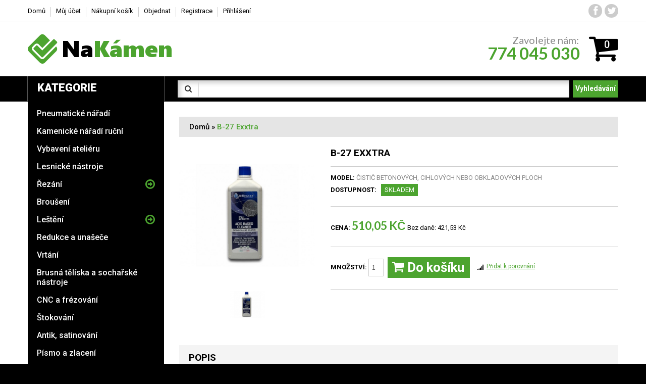

--- FILE ---
content_type: text/html; charset=utf-8
request_url: https://www.nakamen.cz/b-27-exxtra
body_size: 8688
content:
<!DOCTYPE html>
<html dir="ltr" lang="cs">
<head>

<script>
// Google Tag Manager
var dataLayer = [];
dataLayer.push({
  'product.ID':'2634',
  'product.Price':421.5289,
  'page.Type':'product detail'
});
</script>
			
<meta charset="UTF-8" />
<title>B-27 Exxtra</title>
<base href="https://www.nakamen.cz/" />
<meta name="viewport" content="width=device-width, initial-scale=1, maximum-scale=1, , initial-scale=1.0">
<meta name="robots" content="index, follow">
<meta name="author" content="NaKámen.cz">
<meta name="description" content="B-27 Exxtra, Čistič betonových, cihlových nebo obkladových ploch" />
<link href="https://www.nakamen.cz/image/data/favicon.png" rel="icon" />
<link href="https://www.nakamen.cz/b-27-exxtra" rel="canonical" />
<script>
	if (navigator.userAgent.match(/Android/i)) {
		var viewport = document.querySelector("meta[name=viewport]");
	}
	if(navigator.userAgent.match(/Android/i)){
		window.scrollTo(0,1);
	}
</script> 
<link href="catalog/view/theme/theme465/stylesheet/bootstrap.css" rel="stylesheet"  />
<link href="catalog/view/theme/theme465/stylesheet/cloud-zoom.css" rel="stylesheet"  />
<link rel="stylesheet"  href="catalog/view/theme/theme465/stylesheet/stylesheet.css?v=3" />
<link href="catalog/view/theme/theme465/stylesheet/font-awesome.css" rel="stylesheet"  />
<link href="catalog/view/theme/theme465/stylesheet/slideshow.css" rel="stylesheet"  />
<link href="catalog/view/theme/theme465/stylesheet/jquery.prettyPhoto.css" rel="stylesheet"  />
<link href="catalog/view/theme/theme465/stylesheet/camera.css" rel="stylesheet"  />
<link href="catalog/view/theme/theme465/stylesheet/superfish.css" rel="stylesheet"  />
<link href="catalog/view/theme/theme465/stylesheet/responsive.css" rel="stylesheet"  />
<link href="catalog/view/theme/theme465/stylesheet/photoswipe.css" rel="stylesheet"  />
<link href="catalog/view/theme/theme465/stylesheet/jquery.bxslider.css" rel="stylesheet"  />
<link rel="stylesheet"  href="catalog/view/theme/theme465/stylesheet/colorbox.css" media="screen" />
<link rel="stylesheet"  href="catalog/view/javascript/jquery/colorbox/colorbox.css" media="screen" />
<link rel="stylesheet"  href="catalog/view/javascript/jquery/ui/themes/ui-lightness/jquery-ui-1.8.16.custom.css" />
<link rel="stylesheet"  href="catalog/view/theme/theme465/js/fancybox/jquery.fancybox-1.3.4.css" media="screen" />
<link rel="stylesheet"  href="catalog/view/theme/theme465/stylesheet/livesearch.css"/>

<link href='//fonts.googleapis.com/css?family=Roboto:400,500,700,700italic,400italic,900&subset=latin,latin-ext' rel='stylesheet' type='text/css'>
<link href='//fonts.googleapis.com/css?family=Lato:400,700,900&subset=latin,latin-ext' rel='stylesheet' type='text/css'>

<script src="catalog/view/theme/theme465/js/jquery/jquery-1.10.2.min.js"></script>
<script src="catalog/view/theme/theme465/js/jquery/jquery-migrate-1.2.1.min.js"></script>
<script src="catalog/view/theme/theme465/js/jquery/jquery-ui-1.8.24.min.js"></script>
<script src="catalog/view/javascript/jquery/ui/external/jquery.cookie.js"></script>
<script src="catalog/view/theme/theme465/js/fancybox/jquery.fancybox-1.3.4.pack.js"></script>
<script src="catalog/view/theme/theme465/js/colorbox/jquery.colorbox.js"></script>
<script src="catalog/view/javascript/jquery/jquery.jcarousel.min.js"></script>
<script src="catalog/view/javascript/jquery/jquery.cycle.js"></script>
<script src="catalog/view/theme/theme465/js/bootstrap/bootstrap.js"></script>
<script src="catalog/view/javascript/jquery/tabs.js"></script>
<script src="catalog/view/theme/theme465/js/jQuery.equalHeights.js"></script>
<script src="catalog/view/theme/theme465/js/elevate/jquery.elevatezoom.js"></script>
<script src="catalog/view/theme/theme465/js/jquery.prettyPhoto.js"></script>
<script src="catalog/view/theme/theme465/js/jscript_zjquery.anythingslider.js"></script>
<script src="catalog/view/theme/theme465/js/common.js"></script>
<script src="catalog/view/javascript/jquery/nivo-slider/jquery.nivo.slider.pack.js"></script>
<script src="catalog/view/theme/theme465/js/jquery.mobile-events.js"></script>
<script src="catalog/view/theme/theme465/js/superfish.js"></script>
<script src="catalog/view/theme/theme465/js/tm-stick-up.js"></script>
<script src="catalog/view/theme/theme465/js/script.js"></script>
<script src="catalog/view/theme/theme465/js/sl/camera.js"></script>
<!-- bx-slider -->
<script src="catalog/view/theme/theme465/js/bxslider/jquery.bxslider.js"></script>
<!-- photo swipe -->
<script src="catalog/view/theme/theme465/js/photo-swipe/klass.min.js"></script>
<script src="catalog/view/theme/theme465/js/photo-swipe/code.photoswipe.jquery-3.0.5.js"></script>
<script src="catalog/view/javascript/jquery/tabs.js"></script>
<script src="catalog/view/javascript/jquery/colorbox/jquery.colorbox-min.js"></script>
<!--[if IE]>
<script src="catalog/view/theme/theme465/js/html5.js"></script>
<![endif]-->
<!--[if lt IE 8]><div style='clear:both;height:59px;padding:0 15px 0 15px;position:relative;z-index:10000;text-align:center;'><a href="http://www.microsoft.com/windows/internet-explorer/default.aspx?ocid=ie6_countdown_bannercode"><img src="http://storage.ie6countdown.com/assets/100/images/banners/warning_bar_0000_us.jpg" border="0" height="42" width="820" alt="You are using an outdated browser. For a faster, safer browsing experience, upgrade for free today." /></a></div><![endif]-->
<!--[if IE]>
<script src="catalog/view/theme/theme465/js/sl/jscript_zjquery.anythingslider.js"></script>
<![endif]-->
<!--[if  IE 8]>
<link rel="stylesheet"  href="catalog/view/theme/theme465/stylesheet/ie8.css" />
<![endif]-->
<!--[if  IE 8]>
<script src="catalog/view/theme/theme465/js/respond.js"></script>
<![endif]-->
<!--[if  IE 8]>
<script src="catalog/view/theme/theme465/js/matchmedia.polyfill.js"></script>
<![endif]-->
<!--[if  IE 8]>
<script  src="catalog/view/theme/theme465/js/matchmedia.addListener.js"></script>
<![endif]-->
<!--[if lt IE 7]>
<link rel="stylesheet"  href="catalog/view/theme/theme465/stylesheet/ie6.css" />
<script type="text/javascript" src="catalog/view/javascript/DD_belatedPNG_0.0.8a-min.js"></script>
<script type="text/javascript">
DD_belatedPNG.fix('#logo img');
</script>
<![endif]-->

</head>
<body class="product-product"><a id="hidden" href="https://www.nakamen.cz/"></a>

<!-- Google Tag Manager -->
<noscript><iframe src="//www.googletagmanager.com/ns.html?id=GTM-PB3QJC"
height="0" width="0" style="display:none;visibility:hidden"></iframe></noscript>
<script>(function(w,d,s,l,i){w[l]=w[l]||[];w[l].push({'gtm.start':
new Date().getTime(),event:'gtm.js'});var f=d.getElementsByTagName(s)[0],
j=d.createElement(s),dl=l!='dataLayer'?'&l='+l:'';j.async=true;j.src=
'//www.googletagmanager.com/gtm.js?id='+i+dl;f.parentNode.insertBefore(j,f);
})(window,document,'script','dataLayer','GTM-PB3QJC');</script>
<!-- End Google Tag Manager -->			
<div id="body">
	<!-- swipe menu -->
	<div class="swipe">
		<div class="swipe-menu">
			<ul class="links">
				 <li class="first"><a class="" href="https://www.nakamen.cz/index.php?route=common/home"><i class="fa fa-home"></i>Domů</a></li>
								<li><a class="" href="https://www.nakamen.cz/index.php?route=account/account"><i class="fa fa-user"></i>Můj účet</a></li>
				<li><a class="" href="https://www.nakamen.cz/index.php?route=checkout/cart"><i class="fa fa-shopping-cart"></i>Nákupní košík</a></li>
				<li><a class="" href="https://www.nakamen.cz/index.php?route=checkout/checkout"><i class="fa fa-check"></i>Objednat</a></li>
								<li><a href="https://www.nakamen.cz/index.php?route=account/register"><i class="fa fa-user"></i>Registrace</a></li><li class="login_h"><a href="https://www.nakamen.cz/index.php?route=account/login"><i class="fa fa-lock"></i>Přihlášení</a></li>							</ul>
												<ul class="foot">
								<li><a href="https://www.nakamen.cz/o-nas">O nás</a></li>
								<li><a href="https://www.nakamen.cz/doprava-a-platba">Doprava a platba</a></li>
								<li><a href="https://www.nakamen.cz/obchodni-podminky">Obchodní podmínky</a></li>
							</ul>
						<ul class="foot foot-1">
				<li><a href="https://www.nakamen.cz/index.php?route=information/contact">Kontaktujte nás</a></li>
							</ul>
			<ul class="foot foot-2">
				<li><a href="https://www.nakamen.cz/index.php?route=product/manufacturer">Značky</a></li>
								<li><a href="https://www.nakamen.cz/index.php?route=product/special">Akční nabídka</a></li>
			</ul>
			<ul class="foot foot-3">
				<li><a href="https://www.nakamen.cz/index.php?route=account/order">Historie objednávek</a></li>
				<li><a href="https://www.nakamen.cz/index.php?route=account/newsletter">Novinky e-mailem</a></li>
			</ul>
		</div>
	</div>
	<div id="page">
		<div id="shadow">
		<div class="shadow"></div>
		<!-- Header -->
		<header id="header">
		
			<script type="text/javascript">
				jQuery(document).ready(function(){
					if ($('body').width() > 990) { 
						$('.nav__primary').tmStickUp({correctionSelector: $('#wpadminbar')});
					};
				});
			</script>
			<div class="toprow nav__primary">
				<div class="container">
					<div class="row">
						<div class="col-sm-12">
							<ul class="links">
								 <li class="first"><a class="" href="https://www.nakamen.cz/index.php?route=common/home"><i class="fa fa-home"></i><span>Domů</span></a></li>
																<li><a class="" href="https://www.nakamen.cz/index.php?route=account/account"><i class="fa fa-user"></i>Můj účet</a></li>
								<li><a class="" href="https://www.nakamen.cz/index.php?route=checkout/cart"><i class="fa fa-shopping-cart"></i>Nákupní košík</a></li>
								<li><a class="" href="https://www.nakamen.cz/index.php?route=checkout/checkout"><i class="fa fa-check"></i>Objednat</a></li>
																	<li><a href="https://www.nakamen.cz/index.php?route=account/register"><i class="fa fa-user"></i>Registrace</a></li><li class="login_h"><a href="https://www.nakamen.cz/index.php?route=account/login"><i class="fa fa-lock"></i>Přihlášení</a></li>																</ul>
							
							<!-- solial -->
							<div class="solial">
								<div><a class="tooltip-1" title="Facebook" href="//facebook.com"><i class="fa fa-facebook"></i></a></div>
								<div><a class="tooltip-1" title="Twitter" href="//twitter.com"><i class="fa fa-twitter"></i></a></div>
							</div>
							
							<!-- buttons -->
							<div class="button-top">
																							</div>
							
						<div class="clear"></div>
						</div>
					</div>
				</div>
			</div>
					
			<div class="container">
				<div class="toprow-1">
					<div class="row">
						<div class="col-sm-12">
							<a class="swipe-control" href="#"><i class="fa fa-align-justify"></i></a>
							<div class="top-search">
								<i class="fa fa-search"></i>
							</div>
						</div>
						
					</div>
				</div>
				<div class="row">
					<div class="col-sm-12">
						<!-- Logo -->
													<div id="logo"><a href="https://www.nakamen.cz/index.php?route=common/home"><img src="https://www.nakamen.cz/image/data/logo.png" title="Nakámen.cz" alt="Nakámen.cz" /></a></div>
												
						<!-- cart -->
						<div class="cart-position">
							<div class="cart-inner"><div id="cart" >
	<div class="heading">
		<span class="link_a"> 
			<i class="fa fa-shopping-cart"></i>
			<b>Nákupní košík</b>
			<span class="sc-button"></span>
			<span id="cart-total2">0</span>
			<span id="cart-total"> 0 </span>
			<i class="fa fa-angle-down"></i>
			<span class="clear"></span>
		</span>
	</div>
	<div class="content">
		<div class="content-scroll">
				<div class="empty">Košík je prázdný.</div>
				</div>
	</div>
</div>
</div>
						</div>
							
						<!-- phone -->
						<div class="phone">
							<span>Zavolejte nám:</span><br>
							774 045 030						</div>
						
					</div>
				</div>				
						
				<!-- Drop down menu -->
								<div id="menu-gadget">
					<div class="row">
						<div class="col-sm-12">
							<div id="menu-icon">Kategorie</div>
							<ul id="nav" class="sf-menu-phone">
																					<li >
						<a href="https://www.nakamen.cz/pneumaticke-naradi">Pneumatické nářadí</a>
																	</li>
																					<li >
						<a href="https://www.nakamen.cz/kamenicke-naradi-rucni">Kamenické nářadí ruční</a>
																	</li>
																					<li >
						<a href="https://www.nakamen.cz/vybaveni-atelieru">Vybavení ateliéru</a>
																	</li>
																					<li >
						<a href="https://www.nakamen.cz/lesnicke-nastroje">Lesnické nástroje</a>
																	</li>
																					<li class="parent">
						<a href="https://www.nakamen.cz/rezani">Řezání</a>
																													<ul>
																																																												<li >
																																	<a href="https://www.nakamen.cz/rezani/pro-rucni-stroje">Pro ruční stroje</a>
																				</li>
																																																												<li >
																																	<a href="https://www.nakamen.cz/rezani/pro-rezacky-stolni-mostove-a-lanove-pily">Pro řezačky, stolní, mostové a lanové pily</a>
																				</li>
																														</ul>
																										</li>
																					<li >
						<a href="https://www.nakamen.cz/brouseni">Broušení</a>
																	</li>
																					<li class="parent">
						<a href="https://www.nakamen.cz/lesteni">Leštění</a>
																													<ul>
																																																												<li >
																																	<a href="https://www.nakamen.cz/lesteni/flexibilni-kotouce-na-mokro">Flexibilní kotouče na mokro</a>
																				</li>
																																																												<li >
																																	<a href="https://www.nakamen.cz/lesteni/flexibilni-kotouce-na-sucho">Flexibilní kotouče na sucho</a>
																				</li>
																																																												<li >
																																	<a href="https://www.nakamen.cz/lesteni/tvrde-kotouce-na-mokro">Tvrdé kotouče na mokro</a>
																				</li>
																																																												<li >
																																	<a href="https://www.nakamen.cz/lesteni/kotouce-na-ramenni-brusky">Kotouče na ramenní brusky</a>
																				</li>
																																																												<li >
																																	<a href="https://www.nakamen.cz/lesteni/fickert-140-mm">Fickert, 140 mm</a>
																				</li>
																																																												<li >
																																	<a href="https://www.nakamen.cz/lesteni/kotouce-na-podlahove-brusky">Kotouče na podlahové brusky</a>
																				</li>
																																																												<li >
																																	<a href="https://www.nakamen.cz/lesteni/filcove-nastroje">Filcové nástroje</a>
																				</li>
																																																												<li >
																																	<a href="https://www.nakamen.cz/lesteni/lestici-valce">Leštící válce</a>
																				</li>
																														</ul>
																										</li>
																					<li >
						<a href="https://www.nakamen.cz/redukce-a-unasece">Redukce a unašeče</a>
																	</li>
																					<li >
						<a href="https://www.nakamen.cz/vrtani">Vrtání</a>
																	</li>
																					<li >
						<a href="https://www.nakamen.cz/brusna-teliska-a-socharske-nastroje">Brusná tělíska a sochařské nástroje</a>
																	</li>
																					<li >
						<a href="https://www.nakamen.cz/cnc-a-frezovani">CNC a frézování</a>
																	</li>
																					<li >
						<a href="https://www.nakamen.cz/stokovani">Štokování</a>
																	</li>
																					<li >
						<a href="https://www.nakamen.cz/antik-satinovani">Antik, satinování</a>
																	</li>
																					<li >
						<a href="https://www.nakamen.cz/pismo-a-zlaceni">Písmo a zlacení</a>
																	</li>
																					<li >
						<a href="https://www.nakamen.cz/sortiment-pro-kamenika">Sortiment pro kameníka</a>
																	</li>
																					<li class="parent">
						<a href="https://www.nakamen.cz/manipulacni-technika">Manipulační technika</a>
																													<ul>
																																																												<li >
																																	<a href="https://www.nakamen.cz/manipulacni-technika/sortiment-grabo">Sortiment GRABO</a>
																				</li>
																																																												<li >
																																	<a href="https://www.nakamen.cz/manipulacni-technika/nosice-desek">Nosiče desek</a>
																				</li>
																														</ul>
																										</li>
																					<li class="parent">
						<a href="https://www.nakamen.cz/chemie-na-kamen">Chemie na kámen</a>
																													<ul>
																																																												<li >
																																	<a href="https://www.nakamen.cz/chemie-na-kamen/lestici-pripravky">Leštící přípravky</a>
																				</li>
																																																												<li >
																																	<a href="https://www.nakamen.cz/chemie-na-kamen/cistici-prostredky">Čistící prostředky</a>
																				</li>
																																																												<li >
																																	<a href="https://www.nakamen.cz/chemie-na-kamen/ochranne-natery">Ochranné nátěry</a>
																				</li>
																																																												<li >
																																	<a href="https://www.nakamen.cz/chemie-na-kamen/tmely-a-lepidla">Tmely a lepidla</a>
																				</li>
																																																												<li >
																																	<a href="https://www.nakamen.cz/chemie-na-kamen/barvy-na-kamen">Barvy na kámen</a>
																				</li>
																																																												<li >
																																	<a href="https://www.nakamen.cz/chemie-na-kamen/cistice-pro-domaci-pouziti">Čističe pro domácí použití</a>
																				</li>
																														</ul>
																										</li>
																					<li class="parent">
						<a href="https://www.nakamen.cz/hrobove-doplnky">Hrobové doplňky</a>
																													<ul>
																																																												<li >
																																	<a href="https://www.nakamen.cz/hrobove-doplnky/nerezove-doplnky">Nerezové doplňky</a>
																				</li>
																																																												<li >
																																	<a href="https://www.nakamen.cz/hrobove-doplnky/pryskyricne-doplnky">Pryskyřičné doplňky</a>
																				</li>
																																																												<li >
																																	<a href="https://www.nakamen.cz/hrobove-doplnky/kamenne-doplnky">Kamenné doplňky</a>
																				</li>
																																																												<li >
																																	<a href="https://www.nakamen.cz/hrobove-doplnky/urnove-schranky">Urnové schránky</a>
																				</li>
																																																												<li >
																																	<a href="https://www.nakamen.cz/hrobove-doplnky/krize-a-ikony">Kříže a ikony</a>
																				</li>
																																																												<li >
																																	<a href="https://www.nakamen.cz/hrobove-doplnky/lavicky">Lavičky</a>
																				</li>
																																																												<li >
																																	<a href="https://www.nakamen.cz/hrobove-doplnky/plastove-vlozky">Plastové vložky</a>
																				</li>
																														</ul>
																										</li>
															</ul>
						</div>
						
					</div>
				</div>
							</div>
			
			<!-- search -->
			<div class="bottom_header">
				<div class="container">
					<div class="row">
						<div class="col-sm-12">
							<div id="search">
								<div class="inner"><i class="fa fa-search"></i><input type="search" name="search" placeholder="" value="" /></div><div class="button-search">Vyhledávání</div>
							</div>
						</div>
					</div>
				</div>
			</div>
			
		</header>
		<section>
				<!-- Container -->
			<div id="container">
				<p id="back-top"> <a href="#top"><span></span></a> </p>
				<div class="container">
										<div id="notification"></div>
					<div class="row">
<aside class="col-sm-3" id="column-left">
		<div class="box category">
	<div class="box-heading">Kategorie</div>
  <div class="box-content">
  
	<div class="box-category">
	  <ul>
						<li class="cat-header ">
				  		  <a href="https://www.nakamen.cz/pneumaticke-naradi">Pneumatické nářadí</a>
		  		  		</li>
						<li class="cat-header ">
				  		  <a href="https://www.nakamen.cz/kamenicke-naradi-rucni">Kamenické nářadí ruční</a>
		  		  		</li>
						<li class="cat-header ">
				  		  <a href="https://www.nakamen.cz/vybaveni-atelieru">Vybavení ateliéru</a>
		  		  		</li>
						<li class="cat-header ">
				  		  <a href="https://www.nakamen.cz/lesnicke-nastroje">Lesnické nástroje</a>
		  		  		</li>
						<li class="cat-header parent">
				  		  <a href="https://www.nakamen.cz/rezani">Řezání</a>
		  		  
									<ul>
						  			  			  			  			  			  <li class="">
												<a  href="https://www.nakamen.cz/rezani/pro-rucni-stroje">Pro ruční stroje</a>
			  			  </li>
			  			  			  			  			  			  <li class="">
												<a  href="https://www.nakamen.cz/rezani/pro-rezacky-stolni-mostove-a-lanove-pily">Pro řezačky, stolní, mostové a lanové pily</a>
			  			  </li>
			  			  			</ul>
				  		</li>
						<li class="cat-header ">
				  		  <a href="https://www.nakamen.cz/brouseni">Broušení</a>
		  		  		</li>
						<li class="cat-header parent">
				  		  <a href="https://www.nakamen.cz/lesteni">Leštění</a>
		  		  
									<ul>
						  			  			  			  			  			  <li class="">
												<a  href="https://www.nakamen.cz/lesteni/flexibilni-kotouce-na-mokro">Flexibilní kotouče na mokro</a>
			  			  </li>
			  			  			  			  			  			  <li class="">
												<a  href="https://www.nakamen.cz/lesteni/flexibilni-kotouce-na-sucho">Flexibilní kotouče na sucho</a>
			  			  </li>
			  			  			  			  			  			  <li class="">
												<a  href="https://www.nakamen.cz/lesteni/tvrde-kotouce-na-mokro">Tvrdé kotouče na mokro</a>
			  			  </li>
			  			  			  			  			  			  <li class="">
												<a  href="https://www.nakamen.cz/lesteni/kotouce-na-ramenni-brusky">Kotouče na ramenní brusky</a>
			  			  </li>
			  			  			  			  			  			  <li class="">
												<a  href="https://www.nakamen.cz/lesteni/fickert-140-mm">Fickert, 140 mm</a>
			  			  </li>
			  			  			  			  			  			  <li class="">
												<a  href="https://www.nakamen.cz/lesteni/kotouce-na-podlahove-brusky">Kotouče na podlahové brusky</a>
			  			  </li>
			  			  			  			  			  			  <li class="">
												<a  href="https://www.nakamen.cz/lesteni/filcove-nastroje">Filcové nástroje</a>
			  			  </li>
			  			  			  			  			  			  <li class="">
												<a  href="https://www.nakamen.cz/lesteni/lestici-valce">Leštící válce</a>
			  			  </li>
			  			  			</ul>
				  		</li>
						<li class="cat-header ">
				  		  <a href="https://www.nakamen.cz/redukce-a-unasece">Redukce a unašeče</a>
		  		  		</li>
						<li class="cat-header ">
				  		  <a href="https://www.nakamen.cz/vrtani">Vrtání</a>
		  		  		</li>
						<li class="cat-header ">
				  		  <a href="https://www.nakamen.cz/brusna-teliska-a-socharske-nastroje">Brusná tělíska a sochařské nástroje</a>
		  		  		</li>
						<li class="cat-header ">
				  		  <a href="https://www.nakamen.cz/cnc-a-frezovani">CNC a frézování</a>
		  		  		</li>
						<li class="cat-header ">
				  		  <a href="https://www.nakamen.cz/stokovani">Štokování</a>
		  		  		</li>
						<li class="cat-header ">
				  		  <a href="https://www.nakamen.cz/antik-satinovani">Antik, satinování</a>
		  		  		</li>
						<li class="cat-header ">
				  		  <a href="https://www.nakamen.cz/pismo-a-zlaceni">Písmo a zlacení</a>
		  		  		</li>
						<li class="cat-header ">
				  		  <a href="https://www.nakamen.cz/sortiment-pro-kamenika">Sortiment pro kameníka</a>
		  		  		</li>
						<li class="cat-header parent">
				  		  <a href="https://www.nakamen.cz/manipulacni-technika">Manipulační technika</a>
		  		  
									<ul>
						  			  			  			  			  			  <li class="">
												<a  href="https://www.nakamen.cz/manipulacni-technika/sortiment-grabo">Sortiment GRABO</a>
			  			  </li>
			  			  			  			  			  			  <li class="">
												<a  href="https://www.nakamen.cz/manipulacni-technika/nosice-desek">Nosiče desek</a>
			  			  </li>
			  			  			</ul>
				  		</li>
						<li class="cat-header parent">
				  		  <a href="https://www.nakamen.cz/chemie-na-kamen">Chemie na kámen</a>
		  		  
									<ul>
						  			  			  			  			  			  <li class="">
												<a  href="https://www.nakamen.cz/chemie-na-kamen/lestici-pripravky">Leštící přípravky</a>
			  			  </li>
			  			  			  			  			  			  <li class="">
												<a  href="https://www.nakamen.cz/chemie-na-kamen/cistici-prostredky">Čistící prostředky</a>
			  			  </li>
			  			  			  			  			  			  <li class="">
												<a  href="https://www.nakamen.cz/chemie-na-kamen/ochranne-natery">Ochranné nátěry</a>
			  			  </li>
			  			  			  			  			  			  <li class="">
												<a  href="https://www.nakamen.cz/chemie-na-kamen/tmely-a-lepidla">Tmely a lepidla</a>
			  			  </li>
			  			  			  			  			  			  <li class="">
												<a  href="https://www.nakamen.cz/chemie-na-kamen/barvy-na-kamen">Barvy na kámen</a>
			  			  </li>
			  			  			  			  			  			  <li class="">
												<a  href="https://www.nakamen.cz/chemie-na-kamen/cistice-pro-domaci-pouziti">Čističe pro domácí použití</a>
			  			  </li>
			  			  			</ul>
				  		</li>
						<li class="cat-header parent">
				  		  <a href="https://www.nakamen.cz/hrobove-doplnky">Hrobové doplňky</a>
		  		  
									<ul>
						  			  			  			  			  			  <li class="">
												<a  href="https://www.nakamen.cz/hrobove-doplnky/nerezove-doplnky">Nerezové doplňky</a>
			  			  </li>
			  			  			  			  			  			  <li class="">
												<a  href="https://www.nakamen.cz/hrobove-doplnky/pryskyricne-doplnky">Pryskyřičné doplňky</a>
			  			  </li>
			  			  			  			  			  			  <li class="">
												<a  href="https://www.nakamen.cz/hrobove-doplnky/kamenne-doplnky">Kamenné doplňky</a>
			  			  </li>
			  			  			  			  			  			  <li class="">
												<a  href="https://www.nakamen.cz/hrobove-doplnky/urnove-schranky">Urnové schránky</a>
			  			  </li>
			  			  			  			  			  			  <li class="">
												<a  href="https://www.nakamen.cz/hrobove-doplnky/krize-a-ikony">Kříže a ikony</a>
			  			  </li>
			  			  			  			  			  			  <li class="">
												<a  href="https://www.nakamen.cz/hrobove-doplnky/lavicky">Lavičky</a>
			  			  </li>
			  			  			  			  			  			  <li class="">
												<a  href="https://www.nakamen.cz/hrobove-doplnky/plastove-vlozky">Plastové vložky</a>
			  			  </li>
			  			  			</ul>
				  		</li>
			  </ul>
	</div>
  </div>
</div>
		<script type="text/javascript">
	$(function(){
		$('.info-list li').last().addClass('last');
	});
</script>
<div class="box info">
	<div class="box-heading">Informace</div>
	<div class="box-content">
		
		<ul class="info-list">
				<li><a href="https://www.nakamen.cz/o-nas">O nás</a></li>
				<li><a href="https://www.nakamen.cz/doprava-a-platba">Doprava a platba</a></li>
				<li><a href="https://www.nakamen.cz/obchodni-podminky">Obchodní podmínky</a></li>
				<li><a href="https://www.nakamen.cz/index.php?route=information/contact">Kontaktujte nás</a></li>
		<li><a href="https://www.nakamen.cz/index.php?route=information/sitemap">Mapa stránek</a></li>
		</ul>
	</div>
</div>
		<div class="box info" id="compare">
	<div class="box-heading">Porovnání produktů</div>
	<div class="box-content">
				<div class="product-compare"><a class="button" href="https://www.nakamen.cz/index.php?route=product/compare"><span>Porovnat produkty</span></a></div>
	</div>
</div>

	</aside>
		<div class="col-sm-9  " id="content">	<div class="breadcrumb">
		<a href="https://www.nakamen.cz/index.php?route=common/home">Domů</a>
		 &raquo; <a href="https://www.nakamen.cz/b-27-exxtra">B-27 Exxtra</a>
		</div>
	<div class="product-info">
		<div class="row">

		<div class="col-sm-4">
			<h1 class="view">B-27 Exxtra</h1>
	
	<script type="text/javascript">
		jQuery(document).ready(function(){
		var myPhotoSwipe = $("#gallery a").photoSwipe({ enableMouseWheel: false , enableKeyboard: false, captionAndToolbarAutoHideDelay:0 });
		});
	</script>
	
		<div id="full_gallery">
		<ul id="gallery">
			<li><a href="https://www.nakamen.cz/image/cache/data/b-27ex-1-600x600.jpg" data-something="something" data-another-thing="anotherthing"><img src="https://www.nakamen.cz/image/cache/data/b-27ex-1-600x600.jpg" title="B-27 Exxtra" alt="B-27 Exxtra" /></a></li>					</ul>
		
	</div>
	
				<div id="default_gallery" class="left spacing">
						<div class="image"> 
				<img id="zoom_01"  data-zoom-image="https://www.nakamen.cz/image/cache/data/b-27ex-1-600x600.jpg" src="https://www.nakamen.cz/image/cache/data/b-27ex-1-600x600.jpg" title="B-27 Exxtra" alt="B-27 Exxtra" />
			</div>
										<div class="image-additional">
					<ul id="image-additional">
												<li>
							<a href="#" data-image="https://www.nakamen.cz/image/cache/data/b-27ex-1-600x600.jpg" data-zoom-image="https://www.nakamen.cz/image/cache/data/b-27ex-1-600x600.jpg">
								<img  src="https://www.nakamen.cz/image/cache/data/b-27ex-1-600x600.jpg" alt="" />
							</a>
						</li>
																	</ul>
					<div class="clear"></div>
				</div>
					</div>
				</div>
	
	<div class="col-sm-8">		<h1>B-27 Exxtra</h1>
	  <div class="description">
		<div class="product-section">
						<span>Model:</span> Čistič betonových, cihlových nebo obkladových ploch<br />
						<span>Dostupnost:</span><div class="prod-stock">Skladem</div>
		</div>
		
	  	  <div class="price">
		<span class="text-price">Cena:</span>
				<span class="price1">510,05 Kč</span>
						<span class="price-tax">Bez daně: 421,53 Kč</span>
							  </div>
	  	   	  	  <div class="cart">
		<div class="prod-row">
			<div class="cart-top">
				<div class="cart-top-padd form-inline">
					<label>Množství:						<input class="q-mini" type="text" name="quantity"  value="1" />
						<input class="q-mini" type="hidden" name="product_id"  value="2634" />
					</label>
					<a title="Dát do košíku" id="button-cart" class="tooltip-1 button-prod" ><i class="fa fa-shopping-cart"></i> Do košíku</a>
				</div>
				<div class="extra-button">
          					<div class="compare">
						<a onclick="addToCompare('2634');">
							<i class="fa fa-signal"></i><p>Přidat k porovnání</p>
						</a>
					</div>
				</div>
				<div class="clear"></div>
							</div>
		</div>
		</div>
		<div class="clear"></div>
				<div class="clear"></div>
		<div class="share">
			<!-- AddThis Button BEGIN -->
			<span class='st_facebook_hcount' displayText='Facebook'></span>
			<span class='st_twitter_hcount' displayText='Tweet'></span>
			<span class='st_googleplus_hcount' displayText='Google +'></span>
			<span class='st_pinterest_hcount' displayText='Pinterest'></span>
			<script type="text/javascript" src="//w.sharethis.com/button/buttons.js"></script>
			<script type="text/javascript">stLight.options({publisher: "00fa5650-86c7-427f-b3c6-dfae37250d99", doNotHash: false, doNotCopy: false, hashAddressBar: false});</script>
			<!-- AddThis Button END -->
		</div>
	</div>
  </div>
  </div>
	<div class="tabs">
		<div class="tab-heading">
			Popis		</div>
		<div class="tab-content">
			<p style="box-sizing: border-box; margin: 0px 0px 10px; color: rgb(0, 0, 0); font-family: &quot;Open Sans&quot;, sans-serif; font-size: 14px;"><span style="box-sizing: border-box; font-weight: 700;">POVRCHY:</span>&nbsp;žula, terakota, keramika, porcelánová kamenina, klinker, porfyr, nelesklý přírodní kámen, povrchy nenapadnutelné kyselinami.</p>

<p style="box-sizing: border-box; margin: 0px 0px 10px; color: rgb(0, 0, 0); font-family: &quot;Open Sans&quot;, sans-serif; font-size: 14px;"><span style="box-sizing: border-box; font-weight: 700;">VLASTNOSTI:</span>&nbsp;důkladné mytí velmi znečištěných podlah, odstraňování zbytků cementu, odstraňování lepidla z terakotových dlaždic, čištění betonových, cihlových nebo obkladových ploch.</p>

<p style="box-sizing: border-box; margin: 0px 0px 10px; color: rgb(0, 0, 0); font-family: &quot;Open Sans&quot;, sans-serif; font-size: 14px;"><span style="box-sizing: border-box; font-weight: 700;">JAK POUŽÍT:</span>&nbsp;nechte působit několik minut. Použijte ruční kartáč nebo jednokotoučový čistící stroj. Zbytky odstraňte pomocí vysavače nebo vhodného vybavení. Opláchněte dostatečným množstvím vody. V&nbsp;případě potřeby opakujte.</p>

<p style="box-sizing: border-box; margin: 0px 0px 10px; color: rgb(0, 0, 0); font-family: &quot;Open Sans&quot;, sans-serif; font-size: 14px;"><span style="box-sizing: border-box; font-weight: 700;">DÁVKOVÁNÍ:</span>&nbsp;lehké znečištění: 30 - 50 ml na litr vody; odolné nečistoty, zbytky soli nebo vápence: 50 - 100 ml na litr vody; povrchové skvrny od rzi: 100 ml na litr vody; čištění na konci stavby 100 - 150 ml na litr vody</p>

<p style="box-sizing: border-box; margin: 0px 0px 10px; color: rgb(0, 0, 0); font-family: &quot;Open Sans&quot;, sans-serif; font-size: 14px;"><span style="box-sizing: border-box; font-weight: 700;">BARVA:</span>&nbsp;bezbarvá</p>

<p style="box-sizing: border-box; margin: 0px 0px 10px; color: rgb(0, 0, 0); font-family: &quot;Open Sans&quot;, sans-serif; font-size: 14px;"><span style="box-sizing: border-box; font-weight: 700;">VŮNĚ</span>: bez zápachu</p>

<p style="box-sizing: border-box; margin: 0px 0px 10px; color: rgb(0, 0, 0); font-family: &quot;Open Sans&quot;, sans-serif; font-size: 14px;">V případě vysokých teplot nebo velmi suchých povrchů doporučujeme před aplikací přípravku povrch navlhčit vodou.</p>
		</div>
	</div>
			  
  </div>
    <h2 class="h1-style-1 mt0">Podobné zboží</h2>
  <div  class="related">
	<div class="box-product"> 
		<ul class="related-slider">
						<li class="related-info">
			
			<div class="image">
				<a href="https://www.nakamen.cz/b-energy-power"><img id="img_2631" src="https://www.nakamen.cz/image/cache/data/b-ep-1-185x185.jpg" alt="B-Energy Power" /></a>
							</div>
			<div class="inner">
			
									<div class="price">
										374,30 Kč										</div>
										
				<div class="name"><a href="https://www.nakamen.cz/b-energy-power">B-Energy Power</a></div>
				
				<div class="cart-button">
					<div class="cart">
						<a title="Dát do košíku" onclick="addToCart('2631');" class="tooltip-1 button ">
							<i class="fa fa-shopping-cart"></i>
						</a>
					</div>
					<a href="https://www.nakamen.cz/b-energy-power" class="button details"><span>Více informací</span></a>
										<div class="compare"><a onclick="addToCompare('2631');">
						<i class="fa fa-signal"></i><p>Přidat k porovnání</p>
					</a></div>
					<span class="clear"></span>
				</div>				
			</div>
			</li>
						<li class="related-info">
			
			<div class="image">
				<a href="https://www.nakamen.cz/b-wash-and-polish"><img id="img_2638" src="https://www.nakamen.cz/image/cache/data/b-wap-1-185x185.jpg" alt="B-Wash and Polish" /></a>
							</div>
			<div class="inner">
			
									<div class="price">
										374,30 Kč										</div>
										
				<div class="name"><a href="https://www.nakamen.cz/b-wash-and-polish">B-Wash and Polish</a></div>
				
				<div class="cart-button">
					<div class="cart">
						<a title="Dát do košíku" onclick="addToCart('2638');" class="tooltip-1 button ">
							<i class="fa fa-shopping-cart"></i>
						</a>
					</div>
					<a href="https://www.nakamen.cz/b-wash-and-polish" class="button details"><span>Více informací</span></a>
										<div class="compare"><a onclick="addToCompare('2638');">
						<i class="fa fa-signal"></i><p>Přidat k porovnání</p>
					</a></div>
					<span class="clear"></span>
				</div>				
			</div>
			</li>
						<li class="related-info">
			
			<div class="image">
				<a href="https://www.nakamen.cz/b-xtreme-hd-cleaner-mg"><img id="img_2641" src="https://www.nakamen.cz/image/cache/data/b-xhdcmg-1-185x185.jpg" alt="B-Xtreme HD Cleaner MG" /></a>
							</div>
			<div class="inner">
			
									<div class="price">
										700,90 Kč										</div>
										
				<div class="name"><a href="https://www.nakamen.cz/b-xtreme-hd-cleaner-mg">B-Xtreme HD Cleaner MG</a></div>
				
				<div class="cart-button">
					<div class="cart">
						<a title="Dát do košíku" onclick="addToCart('2641');" class="tooltip-1 button ">
							<i class="fa fa-shopping-cart"></i>
						</a>
					</div>
					<a href="https://www.nakamen.cz/b-xtreme-hd-cleaner-mg" class="button details"><span>Více informací</span></a>
										<div class="compare"><a onclick="addToCompare('2641');">
						<i class="fa fa-signal"></i><p>Přidat k porovnání</p>
					</a></div>
					<span class="clear"></span>
				</div>				
			</div>
			</li>
						<li class="related-info">
			
			<div class="image">
				<a href="https://www.nakamen.cz/b-sanychlor"><img id="img_2633" src="https://www.nakamen.cz/image/cache/data/b-san-1-185x185.jpg" alt="B-Sanychlor" /></a>
							</div>
			<div class="inner">
			
									<div class="price">
										381,36 Kč										</div>
										
				<div class="name"><a href="https://www.nakamen.cz/b-sanychlor">B-Sanychlor</a></div>
				
				<div class="cart-button">
					<div class="cart">
						<a title="Dát do košíku" onclick="addToCart('2633');" class="tooltip-1 button ">
							<i class="fa fa-shopping-cart"></i>
						</a>
					</div>
					<a href="https://www.nakamen.cz/b-sanychlor" class="button details"><span>Více informací</span></a>
										<div class="compare"><a onclick="addToCompare('2633');">
						<i class="fa fa-signal"></i><p>Přidat k porovnání</p>
					</a></div>
					<span class="clear"></span>
				</div>				
			</div>
			</li>
						<li class="related-info">
			
			<div class="image">
				<a href="https://www.nakamen.cz/b-lem3-exxtra-mg"><img id="img_2635" src="https://www.nakamen.cz/image/cache/data/b-l3emg-1-185x185.jpg" alt="B-Lem3 Exxtra MG" /></a>
							</div>
			<div class="inner">
			
									<div class="price">
										444,19 Kč										</div>
										
				<div class="name"><a href="https://www.nakamen.cz/b-lem3-exxtra-mg">B-Lem3 Exxtra MG</a></div>
				
				<div class="cart-button">
					<div class="cart">
						<a title="Dát do košíku" onclick="addToCart('2635');" class="tooltip-1 button ">
							<i class="fa fa-shopping-cart"></i>
						</a>
					</div>
					<a href="https://www.nakamen.cz/b-lem3-exxtra-mg" class="button details"><span>Více informací</span></a>
										<div class="compare"><a onclick="addToCompare('2635');">
						<i class="fa fa-signal"></i><p>Přidat k porovnání</p>
					</a></div>
					<span class="clear"></span>
				</div>				
			</div>
			</li>
						<li class="related-info">
			
			<div class="image">
				<a href="https://www.nakamen.cz/b-3-action-doccia"><img id="img_2628" src="https://www.nakamen.cz/image/cache/data/b-3ad-1-185x185.jpg" alt="B-3 Action Doccia" /></a>
							</div>
			<div class="inner">
			
									<div class="price">
										444,19 Kč										</div>
										
				<div class="name"><a href="https://www.nakamen.cz/b-3-action-doccia">B-3 Action Doccia</a></div>
				
				<div class="cart-button">
					<div class="cart">
						<a title="Dát do košíku" onclick="addToCart('2628');" class="tooltip-1 button ">
							<i class="fa fa-shopping-cart"></i>
						</a>
					</div>
					<a href="https://www.nakamen.cz/b-3-action-doccia" class="button details"><span>Více informací</span></a>
										<div class="compare"><a onclick="addToCompare('2628');">
						<i class="fa fa-signal"></i><p>Přidat k porovnání</p>
					</a></div>
					<span class="clear"></span>
				</div>				
			</div>
			</li>
					</ul>
		</div>
  </div>
    </div>

<script type="text/javascript"><!--
$(document).ready(function() {
	$('.colorbox').colorbox({
		overlayClose: true,
		opacity: 0.5,
		rel: "colorbox"
	});
});
//--></script> 
<script type="text/javascript"><!--
  
  $('select[name="profile_id"], input[name="quantity"]').change(function(){
    $.ajax({
		url: 'index.php?route=product/product/getRecurringDescription',
		type: 'post',
		data: $('input[name="product_id"], input[name="quantity"], select[name="profile_id"]'),
		dataType: 'json',
        beforeSend: function() {
            $('#profile-description').html('');
        },
		success: function(json) {
			$('.success, .warning, .attention, information, .error').remove();
            
			if (json['success']) {
                $('#profile-description').html(json['success']);
			}	
		}
	});
});
  
$('#button-cart').bind('click', function() {
	$.ajax({
		url: 'index.php?route=checkout/cart/add',
		type: 'post',
		data: $('.product-info input[type=\'text\'], .product-info input[type=\'hidden\'], .product-info input[type=\'radio\']:checked, .product-info input[type=\'checkbox\']:checked, .product-info select, .product-info textarea'),
		dataType: 'json',
		success: function(json) {
			$('.success, .warning, .attention, information, .error').remove();
			
			if (json['error']) {
				if (json['error']['option']) {
					for (i in json['error']['option']) {
						$('#option-' + i).after('<span class="error">' + json['error']['option'][i] + '</span>');
					}
				}
				if (json['error']['profile']) {
                    $('select[name="profile_id"]').after('<span class="error">' + json['error']['profile'] + '</span>');
                }
			} 
			
			if (json['success']) {
				$('#notification').html('<div class="success" style="display: none;">' + json['success'] + '<span><i class="fa fa-times-circle"></i></span></div>');
					
				$('.success').fadeIn('slow');
					
				$('#cart-total').html(json['total']);
				$('#cart-total2').html(json['total']);
				$('#cart').load('index.php?route=module/cart #cart > *');
				$('html, body').animate({ scrollTop: 0 }, 'slow'); 
			}	
			setTimeout(function() {$('.success').fadeOut(1000)},3000)
		}
	});
});
//--></script>
<script type="text/javascript"><!--
$('#review .pagination a').live('click', function() {
	$('#review').fadeOut('slow');
		
	$('#review').load(this.href);
	
	$('#review').fadeIn('slow');
	
	return false;
});			

$('#review').load('index.php?route=product/product/review&product_id=2634');

$('#button-review').bind('click', function() {
	$.ajax({
		url: 'index.php?route=product/product/write&product_id=2634',
		type: 'post',
		dataType: 'json',
		data: 'name=' + encodeURIComponent($('input[name=\'name\']').val()) + '&text=' + encodeURIComponent($('textarea[name=\'text\']').val()) + '&rating=' + encodeURIComponent($('input[name=\'rating\']:checked').val() ? $('input[name=\'rating\']:checked').val() : '') + '&captcha=' + encodeURIComponent($('input[name=\'captcha\']').val()),
		beforeSend: function() {
			$('.success, .warning').remove();
			$('#button-review').attr('disabled', true);
			$('#review-title').after('<div class="attention"><img src="catalog/view/theme/theme465/image/loading.gif" alt="" /> Prosím čekejte!</div>');
		},
		complete: function() {
			$('#button-review').attr('disabled', false);
			$('.attention').remove();
		},
		success: function(data) {
			if (data['error']) {
				$('#review-title').after('<div class="warning">' + data['error'] + '</div>');
			}
			
			if (data['success']) {
				$('#review-title').after('<div class="success">' + data['success'] + '</div>');
								
				$('input[name=\'name\']').val('');
				$('textarea[name=\'text\']').val('');
				$('input[name=\'rating\']:checked').attr('checked', '');
				$('input[name=\'captcha\']').val('');
			}
		}
	});
});
//--></script> 
<script type="text/javascript"><!--
$('#tabs a').tabs();
//--></script> 
<script type="text/javascript" src="catalog/view/javascript/jquery/ui/jquery-ui-timepicker-addon.js"></script> 
<script type="text/javascript"><!--
$(document).ready(function() {
	if ($.browser.msie && $.browser.version == 6) {
		$('.date, .datetime, .time').bgIframe();
	}

	$('.date').datepicker({dateFormat: 'yy-mm-dd'});
	$('.datetime').datetimepicker({
		dateFormat: 'yy-mm-dd',
		timeFormat: 'h:m'
	});
	$('.time').timepicker({timeFormat: 'h:m'});
});
//--></script> 
<div class="clear"></div>
</div>
</div>
</div>
<div class="clear"></div>
</section>
<!-- Footer -->
<footer>
	<div class="container">
		<div class="row">
						<div class="col-sm-3">
				<div class="block">
					<div class="block-heading">
						Informace					</div>
					<div class="block-content">
						<ul>
														<li><a href="https://www.nakamen.cz/o-nas">O nás</a></li>
														<li><a href="https://www.nakamen.cz/doprava-a-platba">Doprava a platba</a></li>
														<li><a href="https://www.nakamen.cz/obchodni-podminky">Obchodní podmínky</a></li>
													</ul>
					</div>
				</div>
			</div>
						<div class="col-sm-3">
				<div class="block">
					<div class="block-heading">
						Zákaznický servis					</div>
					<div class="block-content">
						<ul>
							<li><a href="https://www.nakamen.cz/index.php?route=information/contact">Kontaktujte nás</a></li>
														<li><a href="https://www.nakamen.cz/index.php?route=information/sitemap">Mapa stránek</a></li>
						</ul>
					</div>
				</div>
			</div>
			<div class="col-sm-3">
				<div class="block">
					<div class="block-heading">
						Doplňky					</div>
					<div class="block-content">
						<ul>
							<li><a href="https://www.nakamen.cz/index.php?route=product/manufacturer">Výrobci</a></li>
														<li><a href="https://www.nakamen.cz/index.php?route=product/special">Akční nabídka</a></li>
						</ul>
					</div>
				</div>
			</div>
			<div class="col-sm-3">
				<div class="block">
					<div class="block-heading">
						Můj účet					</div>
					<div class="block-content">
						<ul>
							<li><a href="https://www.nakamen.cz/index.php?route=account/account">Můj účet</a></li>
							<li><a href="https://www.nakamen.cz/index.php?route=account/order">Historie objednávek</a></li>
														<li><a href="https://www.nakamen.cz/index.php?route=account/newsletter">Newsletter</a></li>
						</ul>
					</div>
				</div>
			</div>
		</div>
	</div>
	<!-- copyright -->
	<div class="container">
		<div class="row">
			<div class="col-sm-12">
				<div id="copyright">
					&copy; 2026 NaKámen.cz | Webdesign <a href="http://www.nextvision.cz">Next Vision</a><!-- [[%FOOTER_LINK]] -->
				</div>
			</div>
		</div>
	</div>
</footer>
<script type="text/javascript" 	src="catalog/view/theme/theme465/js/livesearch.js"></script>
</div>
</div>
</div>
</body></html>

--- FILE ---
content_type: text/css
request_url: https://www.nakamen.cz/catalog/view/theme/theme465/stylesheet/stylesheet.css?v=3
body_size: 14413
content:
/* Content:
  1. TYPOGRAPHY
  2. SWIPE MENU
  3. BACK TO TOP
  4. TOPROW
  5. CONTAINER
  6. HEADER BUTTON
  7. HEADER
  8. LOGO
  9. HEADER CART
  10. TOP SEARCH
  11. HEADER MODULES
  12. NAVIGATION
  13. NAME STYLE
  14. PRICE STYLE
  15. BOX
  16. BOX FEATURED
  17. BOX SPECIALS
  18. BOX LANGUAGE
  19. BOX CURRENCY
  20. BOX PRODUCT
  21. BOX SUBCUT
  22. BOX CATEGORY 
  23. BOX FILTER
  24. BOX AFFILATE
  25. BLOCK COMPARE
  26. BOX ASIDE LIST
  27. BANNERS
  28. BUTTON
  29. PAGINATIONS
  30. LOGIN PAGE
  31. ORDER PAGE 
  32. CHECKOUT PAGE
  33. RETURN PAGE
  34. DOWNLOAD PAGE
  35. CART PAGE
  36. SITEMAP PAGE
  37. CONTACT PAGE
  38. WISHLIST PAGE
  39. INFORMATION PAGE
  40. COMAPRE PAGE
  41. IMAGES PRODUCT
  42. MANUFACTURE PAGE
  43. PRODUCT PAGE
  44. RELATED PRODUCTS
  45. FOOTER
  46. COPYRIGHT
  47. BREADCRUMB
  48. bootstrap reset
*/
html {
	margin: 0;
	padding: 0;
}
html, body {
	margin:0;
}
body {	
	font-family: 'Roboto', sans-serif;
	margin: 0;
	color: #888;
	background:#000;
	font-size:13px;
	line-height:19px;
	font-weight:normal;
	min-width:260px;
}
#content{
	margin-top:30px;
}
#page{
	background:#fff;
}
td, 
th,
input, 
textarea, 
select,
a {
	font-size: 13px;
}
fieldset {
	padding: 0;
	margin: 0;
	border: 0;
}
iframe {
	border: 1px solid #cdcdcd;
}
legend {
	display: block;
	width: 100%;
	padding: 0;
	margin-bottom: 20px;
	font-size: 21px;
	line-height: 40px;
	color: #333333;
	border: 0;
	border-bottom: 1px solid #cdcdcd;
}
img {
	max-width:100%
}
legend small {
	font-size: 15px;
	color: #999999;
}
label,
input,
button,
select,
textarea {
	font-size: 14px;
	font-weight: normal;
	line-height: 20px;
}

input,
button,
select,
textarea {
	font-family: Arial, sans-serif;
}

label {
	margin-bottom: 5px;
}

select,
textarea,
input[type="text"],
input[type="password"],
input[type="datetime"],
input[type="datetime-local"],
input[type="date"],
input[type="month"],
input[type="time"],
input[type="week"],
input[type="number"],
input[type="email"],
input[type="url"],
input[type="search"],
input[type="tel"],
input[type="color"],
.uneditable-input {
	display: inline-block;
	padding: 4px 6px;
	font-size: 14px;
	line-height: 20px;
	color: #555555;
	vertical-align: middle;
	height:34px
}

input,
textarea,
.uneditable-input {
	width: 280px;
	max-width:100%
}

textarea {
	height: auto;
}

textarea,
input[type="text"],
input[type="password"],
input[type="datetime"],
input[type="datetime-local"],
input[type="date"],
input[type="month"],
input[type="time"],
input[type="week"],
input[type="number"],
input[type="email"],
input[type="url"],
input[type="search"],
input[type="tel"],
input[type="color"],
.uneditable-input {
	background-color: #ffffff;
	border: 1px solid #cdcdcd;
	-webkit-box-shadow: inset 0 1px 1px rgba(0, 0, 0, 0.075);
	-moz-box-shadow: inset 0 1px 1px rgba(0, 0, 0, 0.075);
	box-shadow: inset 0 1px 1px rgba(0, 0, 0, 0.075);
	-webkit-transition: border linear 0.2s, box-shadow linear 0.2s;
	-moz-transition: border linear 0.2s, box-shadow linear 0.2s;
	-o-transition: border linear 0.2s, box-shadow linear 0.2s;
	transition: border linear 0.2s, box-shadow linear 0.2s;
}

textarea:focus,
input[type="text"]:focus,
input[type="password"]:focus,
input[type="datetime"]:focus,
input[type="datetime-local"]:focus,
input[type="date"]:focus,
input[type="month"]:focus,
input[type="time"]:focus,
input[type="week"]:focus,
input[type="number"]:focus,
input[type="email"]:focus,
input[type="url"]:focus,
input[type="search"]:focus,
input[type="tel"]:focus,
input[type="color"]:focus,
.uneditable-input:focus {
	outline: 0;
	outline: thin dotted \9;
	/* IE6-9 */
}

input[type="radio"],
input[type="checkbox"] {
	margin: 4px 0 0;
	margin-top: 1px \9;
	*margin-top: 0;
	line-height: normal;
}

input[type="file"],
input[type="image"],
input[type="submit"],
input[type="reset"],
input[type="button"],
input[type="radio"],
input[type="checkbox"] {
	width: auto;
}

select,
input[type="file"] {
	height: 30px;
	/* In IE7, the height of the select element cannot be changed by height, only font-size */

	*margin-top: 4px;
	/* For IE7, add top margin to align select with labels */
	line-height: 30px;
}

select {
	width: 280px;
	max-width:100%;
	background-color: #ffffff;
	border: 1px solid #cccccc;
}

select[multiple],
select[size] {
	height: auto;
}

select:focus,
input[type="file"]:focus,
input[type="radio"]:focus,
input[type="checkbox"]:focus {
	outline: thin dotted #333;
	outline: 5px auto -webkit-focus-ring-color;
	outline-offset: -2px;
}

p {
	color:#888;
	margin-top: 0;
	margin-bottom: 20px;
}
a, 
a:visited, 
a:focus {
	cursor: pointer;
	text-decoration:none;
	outline:none
}
a {
	color: #4ca42f;
}
a:hover {
	text-decoration:none;
	color:#000;
}
a img {
	border: none;
}
form {
	margin-bottom:0;
}
/*======================= TYPOGRAPHY =======================*/

.p0 {
	padding:0 !important
}
.m0 {
	margin:0 !important
}
.mt0 {
	margin-top:0 !important
}
/***********************/
@font-face {
	font-family: 'FontAwesome';
	src: url('../fonts/fontawesome-webfont.eot?v=4.0.3');
	src: url('../fonts/fontawesome-webfont.eot?#iefix&v=4.0.3') format('embedded-opentype'), url('../fonts/fontawesome-webfont.woff?v=4.0.3') format('woff'), url('../fonts/fontawesome-webfont.ttf?v=4.0.3') format('truetype'), url('../fonts/fontawesome-webfont.svg?v=4.0.3#fontawesomeregular') format('svg');
	font-weight: normal;
	font-style: normal;
}
.fleft {
	float:left;
}
.fright {
	float:right;
}
.tcenter {
	text-align:center !important;
}
.fancybox {
	text-decoration:none;
}
.fancybox:hover {
	text-decoration:underline;
}
.account-success #content p {
	margin-bottom:5px;
}
.wrapper {
	width:100%;
	overflow:hidden;
}
.extra-wrap {
	overflow:hidden;
}
.clear {
	clear: both;
	display: block;
	overflow: hidden;
	visibility: hidden;
	width: 0;
	height: 0;
}
a#hidden {
	display:none;
	visibility:hidden
}
/*======================= SWIPE MENU =======================*/
.swipe-left {
	width:20px;
	left:0;
	top:0;
	position:fixed;
	height:100%;
	z-index:98
}
body.ind .swipe-left {
	display:none !important;
	visibility:hidden
}
.swipe {
	display:none;
}
.swipe-control {
	display:none;
}
.swipe-menu .box-currency {
	float:none;
}
.swipe-menu .box-currency form {margin:0;}
.swipe-menu .box-currency .ul {
	display:none;
	top:0;
	left:0;
	right:auto;
	position:relative;
	width:100%;
	background:#000;
	border:0;
	border-bottom:1px solid #333;
	padding:0;
}
.swipe-menu .box-currency .ul a:first-child {
	margin-left:30px;
}
.swipe-menu .box-currency .ul a {
	display:inline-block;
	padding:20px;
	line-height:20px;
	color:#fff
}
.swipe-menu .box-currency .ul a:hover,
.swipe-menu .box-currency .ul a span.act {
	color:#4ca42f
}
#body .swipe .swipe-menu .box-currency .heading {
	display:none;
}
#body .swipe .swipe-menu .box-currency>div {
	display:block;
}
#body .swipe .swipe-menu .box-currency .heading-1{
	display:block;
	padding:11px 20px;
	float:none;
	border-bottom:1px solid #333;
	font-size:13px;
	font-weight:500;
	text-transform:uppercase;
}
#body .swipe .swipe-menu .box-currency .heading-1 i {
	display:inline-block;
	font-size:26px;
	line-height:26px;
	vertical-align:middle;
	margin-top:0;
	color:#4ca42f;
	padding-left:0;
	margin-right:9px;
}
#body .swipe .swipe-menu .box-currency .heading-1 i.fa.fa-angle-down {
	font-size:15px;
	text-align:center;
	float:right;
	color:#888;
}
.swipe-menu .box-language  {
	float:none;
}
.swipe-menu .box-language .ul {
	position:relative;
}
.swipe-menu .box-language .heading {
	display:none;
}
.swipe-menu .box-language {
	float:none;
}
.swipe-menu .box-language .ul {
	display:none;
	top:0;
	left:0;
	right:auto;
	position:relative;
	width:100%;
	background:#000;
	border:0;
	border-bottom:1px solid #000000;
	padding:0
}
.swipe-menu .box-language .ul a:hover {
	color:#4ca42f;
}
.swipe-menu .box-language .ul a:first-child {
	margin-left:30px;
}
.swipe-menu .box-language .ul a {
	display:inline-block;
	padding:20px;
	line-height:20px;
	color:#fff;
	text-transform:capitalize;
}
.swipe-menu .box-language .ul a.act {
	color:#4ca42f
}
#body .swipe .swipe-menu .box-language .heading {
	display:none;
}
#body .swipe .swipe-menu .box-language>div {
	display:block;
}
#body .swipe .swipe-menu .box-language .heading1 {
	display:block;
	padding:11px 20px;
	float:none;
	border-bottom:1px solid #333;
	font-size:13px;
	font-weight:500;
	text-transform:uppercase;
	color:#fff
}
#body .swipe .swipe-menu .box-language .heading1 i {
	display:inline-block;
	font-size:26px;
	line-height:26px;
	vertical-align:middle;
	margin-top:0;
	color:#4ca42f;
	text-align:center;
	margin-right:9px;
}
#body .swipe .swipe-menu .box-language .heading1 i.fa.fa-angle-down {
	font-size:15px;
	float:right;
	color:#888;
}
/* Swipe Control */
body div.shadow {
	display:none;
}
#body .swipe .swipe-menu li a:hover {
	color:#4ca42f
}
#body .swipe .swipe-menu li a {
	color:#7E7E7E
}
#body .swipe .swipe-menu li a i {
	color:#4ca42f;
	font-size:26px;
	margin-right:9px;
	vertical-align:middle;
}
#body .swipe .swipe-menu > ul li a {
	font-weight:500;
	display:block;
	font-size:13px;
	line-height:26px;
	text-transform:uppercase;
	color:#fff;
	padding:10px 20px 11px;
	border-bottom:1px solid #333;
	position:relative;
}
#body .swipe .swipe-menu .foot li a:before {
	content:"\f05a";
	 background-image: none;
	background-position: 0 0;
	background-repeat: repeat;
	display: inline;
	font-family: FontAwesome;
	font-style: normal;
	font-weight: normal;
	height: auto;
	line-height: normal;
	margin-top: 0;
	text-decoration: inherit;
	vertical-align: middle;
	width: auto;
	display: inline-block;
	text-decoration: inherit;
	text-align: center;
	font-size:26px;
	color:#4ca42f;
	margin-right:9px;
}
#body .swipe .swipe-menu .foot li+li a:before {
	content:"\f0d1"
}
#body .swipe .swipe-menu .foot li+li+li a:before {
	content:"\f06a"
}
#body .swipe .swipe-menu .foot li+li+li+li a:before {
	content:"\f085"
}
#body .swipe .swipe-menu .foot.foot-1 li a:before {
	content:"\f0ac"
}
#body .swipe .swipe-menu .foot.foot-1 li+li a:before {
	content:"\f079"
}
#body .swipe .swipe-menu .foot.foot-1 li+li+li a:before {
	content:"\f0e8"
}
#body .swipe .swipe-menu .foot.foot-2 li a:before {
	content:"\f02c"
}
#body .swipe .swipe-menu .foot.foot-2 li+li a:before {
	content:"\f06b"
}
#body .swipe .swipe-menu .foot.foot-2 li+li+li a:before {
	content:"\f0c0"
}
#body .swipe .swipe-menu .foot.foot-2 li+li+li+li a:before {
	content:"\f0a3"
}
#body .swipe .swipe-menu .foot.foot-3 li a:before {
	content:"\f0cb"
}
#body .swipe .swipe-menu .foot.foot-3 li+li a:before {
	content:"\f003"
}
/*======================= BACK TO TOP =======================*/
#back-top {
	position: fixed;
	bottom: 30px;
	z-index:9999;
	left:50%;
	margin-left:640px;
}
#back-top span {
	background: #4ca42f;
    display: block;
    height: 36px;
    width: 36px;
}
#back-top span:after {
    color: #fff;
    content: "\f077";
    display: block;
    font-family: 'FontAwesome';
    font-size: 18px;
    height: 36px;
    line-height: 36px;
    position: absolute;
    text-align: center;
    width: 36px;
    z-index: 2;
}
#back-top a:hover span {
	background:#444;
}
#back-top a:hover span:after {
	color:#fff;
}
/*======================= TOPROW =======================*/

header .toprow-1 {
	z-index:100;
	position:fixed;
	display:none;
	background-color:#000;
	width:100%;
	left:0; 
	top:0;
}

/* phone */
header .phone {
	font-family: 'Lato', sans-serif;
	display:inline-block;
	text-align:right;
	float:right;
	font-size:33px;
	line-height:26px;
	font-weight:bold;
	margin-bottom:3px;
	color:#4ca42f;
}
header .phone span {
    color: #888;
    font-size: 20px;
	margin-right:2px;
	font-weight:normal;
}

/* header links */
.toprow.nav__primary{
	width:100%;
	top:0;
}
header .links {
	font-size:12px;
	list-style-type:none;
}
header .toprow .links {
	display:inline-block;
	margin-top:6px;
	float:left;
}
header .toprow {
	padding:8px 0;
	color:#000;
	background:#fff;
	border-bottom:1px solid #d9d9d9;
	margin-bottom:17px;
	z-index:99;
}
header .links li a i {
	display:none;
}
header .links li {
	float:left;
	padding:0;
}
header .toprow .links li {
	padding-left:10px;
	border-left:1px solid #ccc;
	margin-left:10px;
}
header .toprow .links li:first-child {
	padding-left:0;
	border-left:none;
	margin-left:0;
}
header .links a.active, header .links a:hover {
	color:#4ca42f;
}
header .links a {
	display:inline-block;
	font-size:13px;
	line-height:16px;
	color:#000;
	vertical-align:top;
}
header .links .login_h a {
	white-space:nowrap;
}

/*======================= CONTAINER =======================*/
#container {
	text-align: left;
}
/*======================= HEADER BUTTON =======================*/
.header-button {
	position:relative;
	margin-bottom:3px;
	z-index:28;
}
.header-button>ul {
	display:none;
	position:absolute;
	background-color:grey;
	width:200px;
}
.header-button>div:hover {
	cursor:pointer;
}
.toprow .header-button>div i{
	display:inline-block;
	font-size:13px;
	line-height:18px;
	color:#000;
	margin-left:5px;
	vertical-align:top;
}
.toprow .header-button.active>div i, .toprow .header-button>div:hover i{
	color:#000;
}
.toprow .header-button.active>div, .toprow .header-button>div:hover {
	color:#4ca42f;
}
.toprow .button-top{
	display:inline-block;
	float:right;
	margin-top:5px;
}
.toprow .header-button{
	margin-left:10px;
}
.toprow .header-button>div {
	display:inline-block;
	font-size:13px;
	line-height:17px;
	height:16px;
	color:#000;
	text-transform:capitalize;
	text-align:center;
	vertical-align:top;
}
.toprow .header-button:first-child{
	padding-left:8px;
	border-left:1px solid #ccc;
}
.toprow .header-button.box-language > div i {
    margin-left: 4px;
}
.toprow .header-button .ul {
	display:none;
	position:absolute;
	padding:2px 0 5px;
	background-color:#000;
	width:35px;
	right:-8px;
	top:25px;
	}
.toprow .header-button .ul a {
	display:inline-block;
	width:100%;
	text-align:center;
}
.toprow .header-button .ul a span {
	padding:3px 0;
	display:block;
	color:#fff;
	font-size:13px;
	text-transform:capitalize;
	cursor:pointer;
	}
.toprow .header-button .ul a:hover span {
	color:#4ca42f;
	}
header .solial{
	display:inline-block;
	float:right;
	margin-left:10px;
}
header .solial>div{
	display:inline-block;
	float:left;
	margin-left:5px;
}
header .solial div a{
	display:inline-block;
	color:#fff;
	background:#ccc;
	font-size:19px;
	line-height:27px;
	height:27px;
	width:27px;
	text-align:center;
	border-radius:100%;
	-moz-border-radius:100%;
	-webkit-border-radius:100%;
}
header .solial div a:hover{
	background:#4ca42f;
}
/*======================= HEADER =======================*/
header {
	position: relative;
}
/*======================= LOGO =======================*/
header #logo a img {
	vertical-align:top;
	max-width:100%;
}
header #logo {
	float:left;
	margin-top:6px;
	margin-bottom:25px;
}
/*======================= HEADER CART =======================*/
.cart-position {
	float:right;
	position:relative;
	margin-left:18px;
	margin-top:4px;
}
#cart {
	z-index:25;
	position:relative;
}
#cart .heading span.link_a i.fa-shopping-cart{
	color:#000;
	font-size:62px;
	line-height:62px;
	text-align:center;
}
#cart .heading #cart-total{
	position:absolute;
	display:inline-block;
	top:11px;
	left:10px;
	width:50px;
	font-size:20px;
	line-height:24px;
	height:24px;
	overflow:hidden;
	font-weight:500;
	vertical-align:middle;
	color:#fff;
	text-align:center;
}
#cart .heading span.link_a strong, #cart .heading span.link_a b,
#cart .heading span.link_a i.fa.fa-angle-down  {
	display:none;
}
#cart .heading span.link_a {
	display:block;
	text-decoration:none;
	cursor:pointer;
}
#cart.active .content {
	display:block;
}
.cart-position #cart .heading span.link_a #cart-total2 {
	display:none;
}
#cart .content {
	clear: both;
	display:none;
	position: absolute;
	top:100%;
	background:#fff;
	width:257px;
	padding:20px;
	float:right;
	box-shadow:0 5px 13px rgba(0,0,0,0.13);
	right:0;
	border:1px solid #cdcdcd;
}
header #cart.active .content {
	display: block;
}
header #cart.active .content .mini-cart-info{
	display: block;
}
header #cart .cart {
	width: 100%;
	margin-bottom: 5px;
}
header #cart .cart td.price {
	font-size:12px;
	line-height:12px;
}
header #cart .cart td.total {
	font-size:12px;
}
header #cart .cart td.name a i {
	text-decoration:none;
}
header #cart .cart td.name a {
	margin-top:0;
	display:inline-block;
	margin-bottom:5px;
}
header #cart .cart td .total {
	font-size:12px;
	font-weight:bold;
	color:#000;
}
header #cart .cart .item-cart-1 td {
	padding-top:0;
}
header #cart .cart td {
	color: #000;
	vertical-align: top;
}
header #cart .cart .image {
	padding-right:15px;
}
.cart tr {
	padding-bottom:10px;
	margin-bottom:15px;
	display:block;
	border-bottom:1px solid #cdcdcd;
}
.cart-module .cart tr {
	background:none;
}
header #cart .cart .image img {
	text-align: left;
	max-width:inherit
}
header #cart .cart .name small {
	color: #666;
}
header #cart .cart .quantity {
	font-family:Arial, Helvetica, sans-serif;
	font-size:12px;
	color:#999;
	font-weight:bold;
	text-transform:uppercase;
}
header #cart .cart td.total {
	font-size:12px;
	color:#c81908;
	text-align: right;
}
.cart-module .remove img:hover {
	overflow:hidden;
	margin-top:-11px;
}
.cart-module .cart .remove img {
	float:left;
}
.remove span:hover i {
	color:#4ca42f
}
.cart-module .cart .remove span {
	width:11px;
	height:11px;
	overflow:hidden;
	display: inline-block;
}
.cart-module .cart .remove {
	width:20px;
	text-align:center!important;
	padding-top:8px;
}
.cart-module .cart .remove img {
	cursor: pointer;
}
header #cart .cart .remove i:hover {
	cursor:pointer
}
header #cart .cart .remove i {
	font-size:14px;
	line-height:normal;
	margin-right:3px;
	color:#4ca42f;
}
header #cart .cart .remove img:hover {
	overflow:hidden;
	margin-top:-11px;
	color:#1a1a1a;
}
header #cart .cart .remove img {
	float:left;
}
header #cart .cart .remove {
	padding:10px 0;
}
header #cart .cart .remove>span{
	font-size:12px;
	text-transform:uppercase;
	font-weight:bold;
	color:#4ca42f;
	cursor:pointer;
}
header #cart .cart .remove>span:hover {
	color:#000;
}
header #cart .cart .remove>span:hover i{
	color:#444;
}
header #cart .cart .remove img {
	cursor: pointer;
}
header #cart table.total {
	font-size:11px;
	padding: 5px 10px 5px 10px;
	margin-top:5px;
	float: right;
	clear: left;
	margin-bottom: 5px;
}
header #cart table.total tr {
	padding:0 10px 0 10px;
}
header #cart table.total td b {
	color:#888;
	font-size:13px;
}
header #cart table.total td {
	color: #4ca42f;
	padding-left:5px;
	padding-right:10px;
}
header #cart table.total td .t-price {
	font-size:13px;
	font-weight:bold
}
header #cart .content .checkout a.button {
	margin-bottom:5px;
	padding-left:15px;
	padding-right:15px;
}
header #cart .content .checkout {
	text-align: right;
	clear: both;
	padding-right:8px;
	padding-bottom:0;
	padding-top:5px;
}
header #cart .empty {
	padding-top:20px;
	text-align: center;
	padding-bottom:20px;
}
/*======================= TOP SEARCH =======================*/
.top-search  {
	line-height:50px;
	border-right:1px solid #333;
	display:inline-block;
	padding:0 20px;
}
.top-search:hover {
	cursor:pointer
}
.top-search i {
	font-size:26px;
	color:#fff;
}
.top-search #search {
	display:none;
}
.bottom_header{
	background:#000;
	z-index:2;
	height:50px;
}
#search {
	position:relative;
	line-height:0;
	float:right;
}
#search .button-search i {
	display:inline-block;	
}
#search .button-search {
	vertical-align:top;
	display:inline-block;
	font-size:14px;
	line-height:16px;
	color:#fff;
	font-weight:bold;
	padding:8px 5px 10px 5px;
	min-width:86px;
	text-align:center;
	background:#4ca42f;
	margin:8px 0 8px 7px;
}
#search .button-search:hover {
	color:#fff;
	background:#444;
	cursor:pointer;
}
#search input {
	float:left;
	border-radius:0;
	line-height:34px;
	height:34px;
	width:734px;
	margin:0;
	padding:4px 5px 5px 12px;
	background:#fff;
	box-shadow:inset 5px 5px 10px rgba(0,0,0,.2);
	-moz-box-shadow:inset 5px 5px 10px rgba(0,0,0,.2);
	-webkit-box-shadow:inset 5px 5px 10px rgba(0,0,0,.2);	
	border:none;
	}
/*======================= HEADER MODULES =======================*/
.header-modules {
	position:relative;
	z-index:1;
}
/*======================= NAVIGATION =======================*/
#menu-gadget {display:none;}
/*======================= NAME STYLE =======================*/
.name a {
	text-decoration:none;
	font-size:15px;
	line-height:18px;
	color:#000;
	font-weight:bold;
}
.name a:hover {
	color:#4ca42f;
}
/*======================= PRICE STYLE =======================*/
.price.price-min {
	display:none;
}
.price {
	font-family: "Lato",sans-serif;
	font-size:23px;
	line-height:28px;
	font-weight:bold;
	color:#4ca42f;
}
.price .price-new {
	color:#f92f38;
	margin-right:5px;
}
.price .price-old {
	font-size:17px;
	line-height:24px;
	color:#888;
	font-weight:normal;
	text-decoration:line-through;
}
/*======================= BOX =======================*/
.box {
	margin-bottom:30px;
}
.box.featured, .box.specials, .box.new-products, .box.bestsellers{
	margin-bottom:0;
}
.box .box-heading {
	font-size:19px;
	line-height:23px;
	color:#000;
	text-transform:uppercase;
	font-weight:bold;
	padding:13px 15px 14px 19px;
	background:#e5e5e5;
	margin-bottom:30px;	
}
aside .box .box-heading {
	color:#fff;
	background:#4ca42f;		
}
.box.category .box-heading {
	position:relative;
	margin-bottom:0;
	font-weight:900;
	font-size:22px;
	line-height:26px;
	padding:10px 15px 13px 19px;
	color:#fff;
	background:#000;		
}

.box.category .box-heading:before, .box.category .box-heading:after {
	position:absolute;
	display:block;
	top:0;
	left:-1px;
	content:'';
	width:1px;
	height:100%;
	background: #545454;
}
.box.category .box-heading:after {
	left:100%;
}
.box.man a i{
	display:none;
}
.box.man a img{
	margin-right:10px;
}
.box.man a{
	display:inline-block;
	max-width:100%;
}
.box.man a img{
	max-height:44px;
	background:#fff;
}

.box li .padding,
.box li {
	position:relative;
}
.box-product  li {
	margin-bottom:30px;
}
.box .box-product .cart,
.product-grid .cart,
.product-list .cart{
	float:left;
}
.box-product ul li .image2{
	overflow:hidden;
}

.box-product ul li .quick-view-button:hover {
	color:#000;
}
.box-product ul li .quick-view-button i {
	width:30px;
	line-height:28px;
	vertical-align:top;
}
.box-product ul li .quick-view-button {
	opacity:0;
	visibility:hidden;
	top: 0;
	right:0;
	position: absolute;
	display:inline-block;
	font-size:22px;
	color:#999;
	line-height:30px;
	height:30px;
	width:30px;
	text-align:center;
}
.box-product ul li .padding:hover .quick-view-button {
	opacity:1;
	visibility:visible;
}
.box-product .inner, .product-grid .left {
	padding:15px 15px 8px 20px;
	background:#000;
}
.product_description,
.description1{
	margin-bottom:10px;
}
.category-info strong, .category-info em,
.description strong, .description em,
.tab-content strong, .tab-content em{
	color:#444;
}
/*======================= BOX FEATURED =======================*/
/* COLORBOX*/
#colorbox {
	box-shadow: 0 10px 25px rgba(0, 0, 0, 0.5);
}
.preview {
	padding:15px;
	
}
.preview .marg {
	margin-bottom:25px;
}
.preview .price {
	width:100%; 
	overflow:hidden;
	margin-bottom:10px;
}
.preview .price span {
	float:left; 
	margin-right:5px;
}
.preview .inf span {
	font-size:15px;
	font-weight:bold;
	color:#333;
	display:block;
	width:100%;
	float:none;
	margin-bottom:10px;
}
.preview .inf a {
	font-size:15px;
	font-weight:normal;
	color:#4ca42f;
}
.preview .inf a:hover {
	color:#000;
}
.preview .image3 a{
	max-width:100%;
	display:inline-block;
	border:1px solid #cdcdcd;
}
.preview .image3 a:hover{
	border-color:#4ca42f;
}
.preview .inf span.prod-stock-2 {
	display:inline-block;
	margin-right:4px;
	float:left;
	width:auto;
}
.preview .inf span.text-price,
.preview .inf span.price-new,
.preview .inf span.price-old{
	display:inline;
}
.preview .inf span.price,
.preview .inf span.price-new,
.preview .inf span.price-old{
	font-family: "Lato",sans-serif;
	font-size:23px;
	font-weight:bold;
	color:#4ca42f;
}
.preview .inf span.price-new{
	color:#f92f38;
}
.preview .inf span.price-old{
	color:#888;
	font-size:17px;
	font-weight:normal;
}
.preview .inf a {
	text-decoration:underline;
}
.preview .inf span.text-price { 
	margin-left:0;
	font-size:15px;
	color:#333;
	font-weight:bold;
	font-family: "Roboto",sans-serif;
}
.preview h2 {
	margin-bottom: 20px;
	margin-top:0;
}
.preview .inf .prod-stock {
	margin-bottom: 10px;
}
.preview .description {
	height:160px;
	padding:15px;
	overflow:auto;
	border:1px solid #cdcdcd;
}
.preview .cart {
	display:inline-block;
	float:left;
	margin-right:10px;
	margin-bottom:10px;
}
.preview .cart a.button:hover{
	background:#3e3e3e;
}
.preview .cart a.button:hover i{
	color:#fff;
}
.preview .wishlist i, .preview .compare i,
.product-list .wishlist i, .product-list .compare i,
.product-info .wishlist a i, .product-info .compare a i{
	color:#000;
}
.preview .wishlist:hover i, .preview .compare:hover i,
.product-list .wishlist:hover i, .product-list .compare:hover i,
.product-info .wishlist:hover a i, .product-info .compare a:hover i{
	color:#4ca42f;
}

.preview .extra-button {
	float:left; 
	width:150px;
	margin-top:3px;
	margin-left:15px;
}
#cboxContent #cboxTitle {
	width:60%;
	padding:0 20%;
}
#colorbox {
	z-index:100  !important;
}
#cboxOverlay {
	z-index:100 !important;
}
.preview .rating {
	margin-bottom:5px;
}
/*======================= BOX SPECIALS =======================*/
#content .box.specials {
	margin-bottom:0;
	border-bottom:0;
	padding-bottom:0;
}

/*======================= BOX LANGUAGE =======================*/
.box-language {
	color: #fff;
	float:right;	
}
.box-language img {
	cursor: pointer;
}
.toprow .box-language>div.heading1 {
	display:none;
}
/*======================= BOX CURRENCY =======================*/
.box-currency {
	float:right;
}
.box-currency >div .heading-1 {
	display:none;
}
/*======================= BOX PRICE =======================*/
.box-product .price, .product-grid .price{
	margin-bottom:4px;
}
.product-list .description1{
	display:none;
}
.product-list .price{
	margin-bottom:5px;
}
.box-product .price .price-new, .product-grid .price .price-new{ 
	margin-right:5px;
	float:left;
}
.box.box-filter input[type="checkbox"] {
	float: left;
	margin-top:7px;
}
/*======================= BOX PRODUCT =======================*/
.box-product {
	width:100%;
	margin:0;
	padding:0;
}
.box .box-content .box-product ul li.first-in-line {
	clear:left
}
.box-product > li {
	width:176px;
	display: inline-block;
	vertical-align: top;
	margin-right:42px;
	margin-bottom:28px;
}
.box-product .image {
	display: block;
	text-align:center;
}
.box-product .name,
.product-grid .name {
	margin-bottom:3px;
}
.box-product .name a,
.product-grid .name a {
	color:#fff;
	font-weight:900;
}
.box-product .name a:hover,
.product-grid .name a:hover {
	color:#4ca42f;
	text-decoration:none;
}
.box-product .rating, .product-grid .rating{
	position:absolute;
	z-index:2;
	display: inline-block;
	left:0;
	top:0;
	padding:16px 5px 5px 18px;
	line-height:0;
}
.box-category ul {
	list-style: none;
	margin: 0;
	padding: 7px 0 16px;	
}
.box-category >ul {
	line-height:0;	
}
.box-category >ul ul{
	line-height:19px;	
}
aside .box .box-content .box-product ul  {
	width:auto;
	margin:0;
}
aside .box .box-content .box-product ul>li {
	width:100%;
	max-width:270px;
	padding:0
}
/*======================= BOX SUBCUT =======================*/
.box.subcat {
	border-bottom:0;
	padding-bottom:0;
	margin-bottom:0;
}
.box-product.box-subcat .name a {
	margin-bottom:0;
}
.box-product.box-subcat .name.subcatname a:hover {
	color:#4ca42f;
}
.box-product.box-subcat .name.subcatname a {
	color:#000;
	font-weight:bold;
}

/*======================= BOX CATEGORY =======================*/
.fa.fa-angle-up:before {
	content: "\f106" !important; 
}
li.parent> i:hover {
	cursor:pointer;
	color:#4ca42f;
}
li.parent> i {
	float:right;
	font-size:22px;
	line-height:36px;
	height:36px;
	width:40px;
	color:#4ca42f;
	padding-right:16px;
	text-align:center;
	position:absolute;
	right:0;
	top:0;
}
li li.parent> i {
	font-size:20px;
	line-height:20px;
	padding-right:0;
	width:20px;
	margin-right:-22px;
	height:20px;
	color:#aaa;
}
.box.category{
	margin-bottom:30px;
	background:#000;
	margin-top:-50px;
}
.box.category li{
	position:relative;
}
.box-category > ul > li.last a{
	padding-bottom:10px;
}
.box-category > ul > li  i:hover {
	color:#fff;
}
.box-category > ul > li > a i {
	font-size:15px;
	color:#fff;
}
.box-category > ul > li > a {
	display:inline-block;
	font-weight:500;
	color:#fefefe;
	font-size:16px;
	line-height:19px;
	max-width:100%;
}
.box-category > ul > li.active>a, 
.box-category > ul > li>a:hover {
	color:#4ca42f;
}
.box-category > ul > li {
	position:relative;	
	padding:8px 40px 8px 18px;
}
.box-category > ul > li strong {
	display:none;
}
.box-category > ul > li ul {
	display:none;
	padding:5px 0 5px 10px;
}
.box-category > ul > li span.close:hover {
	cursor:pointer;
}
.box-category > ul > li li.parent> i {
	line-height:25px;
	vertical-align:middle;
}
.box-category > ul > li ul > li.active > a,
.box-category > ul > li ul > li > a:hover {
	color: #fff;
}
.box-category > ul > li ul > li {
	padding:2px 0 1px;
}
.box-category > ul > li ul > li > a {
	text-decoration: none;
	display: inline-block;
	color:#aaa;
}
.box-category > ul > li ul > li > a.active {
	color:#fff;
}
.box-category > ul > li:first-child {
	border-top:0
}
.act-cat {
	position:absolute;
	top:9px;
	right:6px;
}
.info-about2, .info-about3, .info-about4 {
	display:none;
}
/*======================= BOX FILTER =======================*/
.box-filter li {
	line-height:25px;
}
.box-filter label {
	cursor:pointer;
	display:inline;
	font-weight:bold;
	padding-left:5px;
}
.box-filter label:hover {
	color:#4ca42f;
}
.box-filter .box-content .button {
	margin-top:10px
}
/*======================= BOX AFFILATE =======================*/
.afine {
	list-style:none;
	margin:0;
	padding:0;
}
.afine li:first-child, .acount li:first-child {
	border:0
}
.afine li, .acount li {

}
.afine li a + a {
	background:none;
	padding-left:0;
}
.acount {
	list-style:none;
}
/*======================= BLOCK COMPARE =======================*/
.compare-block {
	margin-bottom:20px;
}
.compare-block .image {
	margin-right:10px;
}
.compare-block .image a{
	display:inline-block;
	border:1px solid #cdcdcd;
}
.compare-block .image a:hover{
	border-color: #4ca42f;
}
.compare-block .remove a{
	font-size:19px;
	line-height:normal;
	color:#4ca42f;
}
.compare-block .remove a:hover{
	color:#1a1a1a;
}
.compare-info {
	width: 100%;
}
.block-compare {
	position:relative;
	overflow:hidden;
}
/*======================= BOX ASIDE LIST =======================*/
aside .info li {
	position: relative;
	clear:both;
}
aside .box.man li {	
	padding:0 0 5px;
}
aside .info li a i, 
.afine li a i, 
.acount li a i, 
.content ul li a i, 
.content ul li a i, 
.sitemap-info ul li a i,
.manufacturer-list ul li a i{
	color:#4ca42f;
	font-size:18px;
	line-height:20px;
	margin-right:8px;
	vertical-align:top;
	display:inline-block;
	float:left;
}
.sitemap-info ul li {
	font-size:15px;
}
aside .info li a, .afine li a, .acount li a, .sitemap-info ul li a, .manufacturer-list ul li a, .content ul li a {
	line-height:18px;
	font-size:15px;
	font-weight:bold;
}
aside .info li, .afine li, .acount li, .sitemap-info ul li {
	padding:4px 0;
}
aside .info li a + a i, .afine li a + a i, .acount li a + a i{
	display:none;
}
aside .info li a + a, .afine li a + a, .acount li a + a {
	padding-left:0;
	background:none;
}
.sitemap-info ul li{
	color:#000;
}
aside .info li a, 
.afine li a, 
.acount li a, 
.content ul li a, 
.sitemap-info ul li a, 
.manufacturer-list ul li a {
	color:#000;
}
aside .info li a:hover, 
.afine li a:hover, 
.acount li a:hover, 
.content ul li a:hover, 
.sitemap-info ul li a:hover,
.manufacturer-list ul li a:hover{
	color:#4ca42f;
}
/*======================= BANNERS =======================*/
.banner {
	margin-bottom:0;
}
aside .banner {
	margin-bottom:0;
}
.banner>div.col-sm-6 {
	position:relative;
	overflow:hidden;
	margin-bottom:30px;
}
#content .banner img{
	float:left;
	margin-right:19px;
}
.banner a {
	display: inline-block;
    overflow: hidden;
	width:100%;
}
.banner img {
	height:auto;
}
.banner>div> div{
	line-height:0;
}
.banner .s-desc{
	color:#fff;
}
.banner .s-desc h1{
	color:#fff;
	font-family: "Lato",sans-serif;
	font-size:38px;
	line-height:36px;
	font-weight:900;
	margin-bottom:15px;
}
#content .banner{
	line-height:0;
}
#content .banner a{
	background:#4ca42f;
	position:relative;
	line-height:19px;
}
#content .banner .s-desc{	
	padding:15px 20px 15px 0;
}
#content .banner .s-desc h1{	
	font-size:26px;
	line-height:28px;
	margin-bottom:8px;
}
#content .banner .s-desc i{
	position:absolute;
	right:20px;
	bottom:18px;
	color:#fff;
	font-size:26px;
	line-height:26px;	
}
#content .banner a:hover {
	color:#fff;
	background:#000;
}
#content .banner a:hover i{
	color:#4ca42f;
}
#content .banner .s-desc p{
	color:#fff;
	margin-bottom:0;
	padding-right:17px;
}
aside .banner > div.col-sm-6{
	width:100%;
	margin-bottom:30px;
}
aside .banner a{
	line-height:0;
	background:#000;
}
aside  .banner .s-desc {
	display:block;
	position:absolute;
	bottom:5.8%;
	left:11.7%;
	text-align:left;
	width:80%;
}
aside .banner .s-desc > span{
	display:inline-block;
	color:#fff;
	background:#4ca42f;
	padding:9px 19px 13px 20px;
	font-size:16px;
	line-height:19px;
	font-weight:500;
	margin-bottom:0;
}

aside .banner a:hover .s-desc > span{
	background:#444;
}


/*======================= BUTTON =======================*/
a.button.details {
	margin-bottom:12px;
}
a.button, a.button-prod {
	display: inline-block;
	text-decoration: none;
	cursor: pointer;
	color:#fff;
	background:#7b7b7b;
	font-size:16px;
	line-height:19px;
	font-weight:bold;
	padding:9px 13px 13px;
	text-align:center;
}
.cart a.button , a.button-prod {
	font-size:26px;
	line-height:41px;
	background:#4ca42f;
	height:41px;
	width:45px;
	padding:0 11px 0 9px;
}
#button-cart {
  width: auto;
}
a.button:hover, a.button-prod:hover {
	color:#fff;
	background:#3e3e3e;
}
a.button:hover i, a.button-prod:hover i{
	color:#4ca42f;
}
.cart a.button:hover {
	color:#4ca42f;
	background:#fff;
}
.product-list .cart a.button:hover,
a.button-prod:hover{
	background:#3e3e3e;
}
.product-list .cart a.button:hover i,
a.button-prod:hover i{
	color:#fff;
}
a.button span, a.button-prod span {
	display: inline-block;
	white-space:nowrap;
}
a.button i, a.button-prod  i{
	display: inline-block;
	color:#fff;
	font-size:26px;
	line-height:38px;
	height:41px;
	vertical-align:top;
	text-transform:none;
}

.account-order .order-content .button span{
	color:#fff;
}
.account-order .order-content .button:hover span{
	color:#fff;
}
.box-product .cart, .product-grid .cart, .product-list .cart{
	margin-bottom:12px;	
	margin-right:10px;
}
a.button-i {
	display:inline-block;
	padding:5px;
}
a.button-i i {
	font-size:26px;
	color:#4ca42f
}
a.button-i i:hover {
	color:#7E7E7E
}
.buttons {
	overflow:hidden;
}
.checkout-content .buttons {
	overflow:hidden;
}
.buttons .left {
	float: left;
	text-align: left;
}
.buttons .right .mt {
	margin-top:10px
}
.buttons .right a.button {
	margin-top:10px;
}
.buttons .right {
	float: right;
	text-align: right;
}
.buttons .center {
	text-align: center;
	margin-left: auto;
	margin-right: auto;
}
.cart-button .cart {
	float:left;
}
.button-return-right-i:hover,
.button-return-right:hover {
	color:#4ca42f;
	cursor:pointer;
}
.button-return-right{
	border:0;
	background:none;
	font-weight:bold;
	color:#757475;
	padding:0;
	line-height:32px;
	min-height:32px;
	display:inline-block;
}
#return-product .button-return-right-i {
	position:relative;
}
#return-product .button-return-right-i i.fa.fa-arrow-circle-right {
	position:absolute;
	right:0;
	z-index:4;
	top:3px
}
#return-product input.button-return-right{
	padding-right:31px;
	position:relative;
	z-index:5;
	color:#4ca42f;
	text-transform: uppercase;
	font-family: 'Roboto',sans-serif;
	font-weight:bold;
}
#return-product input.button-return-right:hover{
	color:#000;
}
#return-product .button-return-right-i i{
	color:#4ca42f;
}
#return-product .button-return-right-i:hover i{
	color:#444;
}
a.button-return-left:hover,
a.button-return-right:hover, 
a.button-order-right:hover, 
a.button-cont-right:hover, 
a.button-back-left:hover, 
a.button-inf-left:hover {
	color:#000;
}
a.button-return-left:hover i,
a.button-return-right:hover i, 
a.button-order-right:hover i, 
a.button-cont-right:hover i, 
a.button-back-left:hover i, 
a.button-inf-left:hover i {
	color:#444;
}
a.button-return-left, 
a.button-return-right, 
a.button-order-right, 
a.button-cont-right, 
a.button-back-left, 
a.button-inf-left {
	display: inline-block;
	text-decoration: none;
	cursor: pointer;
	padding-right:0;
	text-transform:uppercase;
	font-size:13px;
	font-weight:bold;
	color:#4ca42f;
	vertical-align:top;
}
a.button-return-left i, 
a.button-return-right i, 
a.button-order-right i, 
a.button-cont-right i, 
a.button-back-left i, 
a.button-inf-left {
	color:#4ca42f;
}
a.button-back-left i,
.button-back-left i, 
.button-return-right-i i,
a.button-return-left i, 
a.button-cont-right i {
	font-size:26px;
	text-align:center;
	vertical-align:middle;
	margin:0 7px;
}
i.fa.fa-arrow-circle-right {margin-right:0 !important;}
a.button-order-right {
	padding:0;
}
a.button-return-left span,
a.button-return-right span,
a.button-order-right span,
a.button-cont-right span,
a.button-back-left span,
.wishlist-product a.button-wislish-left span,
a.button-inf-left span {
	line-height:1.2em;
	font-size: 12px;
	font-weight: bold;
	display: inline-block;
}
a.button-return-left span,
a.button-back-left span, 
a.button-wislish-left span {
	padding:5px 0 5px 14px;
	background: url('../image/marker-button-left.png') left 8px no-repeat;
}
a.button-return-right span,
a.button-order-right span,
a.button-cont-right span, 
a.button-inf-left span {
	padding:5px 14px 5px 0;
	background: url('../image/marker-button-right.png') right 8px no-repeat;
}
.cart-bottom a i.fa.fa-check {
	margin-right:0;
}
.cart-bottom a.button-cont-right {
	margin-right:20px;
}
a {
	outline:none;
}
a:hover i.fa.fa-trash-o-o {
	color:#000;
}
a i.fa.fa-trash-o-o {
	color:#4ca42f;
}
i.fa.fa-trash-o-o {
	font-size:26px;
}

/*======================= PAGINATIONS =======================*/
.pagination .links {
	float: left;
	margin-right:10px;
}
.pagination .links a {
	display: inline-block;
	padding: 5px 11px;
	font-weight:bold;
	text-decoration: none;
	color:#000;
	background:#e5e5e5;
}
.pagination .links a:hover {
	color:#fff;
	background:#4ca42f;
}
.pagination .links b:hover {
	cursor:default
}
.pagination .links b {
	color:#fff;
	font-weight:bold;
	background:#000;
	display: inline-block;
	padding: 5px 11px;
	text-decoration: none;
	vertical-align:top;
}
.pagination .results {
	float:left;
	margin:5px 0;
}
/*======================= LOGIN PAGE =======================*/
.login-content .right, .login-content .left {
	border:1px solid #cdcdcd;
	padding:30px;
	margin-bottom:30px;
}
.login-content .heading {
	overflow:hidden;
	border-bottom:1px solid #cdcdcd;
	padding-bottom:10px;
	margin-bottom:20px;
}
.login-content .content>p{
	border-bottom:1px solid #cdcdcd;
	padding-bottom:20px;
}
.login-content .heading i{
	font-size:56px;
	color:#1a1a1a;
	float:left;
	margin-right:14px;
}
.login-content .heading h2 {
	margin-top:0;
	margin-bottom:2px;
	font-size:23px;
	color:#323232;
}
.login-content .heading b {
	font-size:13px;
	color:#737373;
	font-style:italic;
	font-weight:normal;
}
.login-content .form-horizontal .controls input {
	width:94%;
	max-width:100%
}
.login-content .login-buttons {
	border-top:1px solid #cdcdcd;
	padding-top:20px;
}
.buttons .right label {
	text-align:left;
}
.login-content {
	overflow:hidden;
}
.login-content .left p + p {
	margin-bottom:16px;
}
.link-login {
	text-decoration:underline;
	display:inline-block;
	color:#000;
	font-style:italic;
	margin-left:15px;
	margin-top:1px;
}
.link-login:hover {
	color:#000;
	text-decoration:none;
}
.padd-form {
	display:block;
	padding-bottom:5px;
}

.login-content .right .content p {
	margin-bottom:15px;
}
.login-content .right .content b {
	display:block;
}
#register .content {
	border:none!important;
	padding:0!important;
}
/*======================= ORDER PAGE =======================*/
.order-list, .return-list {
	border: 1px solid #cdcdcd;
	margin-bottom:30px;
}
.order-content span, .heading-order-list span{
	color:#888;
}
.heading-order-list {
	background-color:#f9f9f9;
	overflow:hidden;
	border-bottom: 1px solid #cdcdcd;
	text-transform:uppercase;
	font-size:13px;
	color:#000;
	padding:20px;
}
.heading-order-list b{
}
.order-list .order-id, .return-list .return-id {
	width: 49%;
	float: left;
}
.order-list .order-status, .return-list .return-status {
	font-weight:500;
}
.order-list .order-status {
	width: 49%;
	float: right;
	text-align: right;
}
.order-list .order-content, .return-list .return-content {
	padding:20px;
	color:#333;
}
.order-list .order-content b, .return-list .return-content b{
	text-transform:uppercase;
}
.order-list .order-content div .button {
	margin-top:3px;
}
.order-list .order-info {
	text-align: right;
}
.order-detail {
	background: #EFEFEF;
	font-weight: bold;
}
/*======================= CHECKOUT PAGE =======================*/
table.form {
	width: 100%;
	margin-bottom: 20px;
}
.checkout-product thead td .checkout-product thead td {
	text-align:center!important;
}
.checkout-content .buttons #button-payment {
	margin-top:10px;
}
.checkout-product td.price {
	font-size:12px;
}
.checkout-product td.total {
	text-align:center!important;
}
table.list thead td a, .list thead td {
	text-decoration: none;
}
table.list tbody td a {
	text-decoration: underline;
}
table.list tbody td {
	vertical-align: top;
}
table.list .left {
	text-align: left;
}
table.list .right {
	text-align: right;
}
table.list .center {
	text-align: center;
}
.pagination {
	display: inline-block;
	width: 100%;
}
.account-order .button-order-right {
	float:right;
	margin-top:-3px;
}
.account-order .pagination {
	margin-bottom:25px;
}
.checkout-heading {
	background: none repeat scroll 0 0 #e5e5e5;
    color: #000;
    font-size: 19px;
    font-weight: bold;
    line-height: 23px;
	margin-top: 15px;
    padding: 13px 100px 13px 19px;
    text-transform: uppercase;
}
.checkout-content {
	display:none;
}
.checkout-content {
	margin-top:-1px;
	padding:20px 40px;
	border:1px solid #cdcdcd;
}
.checkout-content .login-content .heading h2 {
	font-size:20px;
}
.checkout-content .login-content p.login-padd {
	border-bottom: 1px solid #cdcdcd;
	padding-bottom: 6px;
}
.checkout-heading {
	position:relative;
}
.checkout-heading>a{
	position:absolute;
	right:20px;
	top:12px
}
.checkout-content label a:hover {
	text-decoration:underline;
}
.checkout-content label a {
	color:#4ca42f;
}
/*======================= RETURN PAGE =======================*/
.return-box-2 {
	padding:15px 20px 19px 20px;
	margin-bottom:10px;
}
.return-box-2 .buttons .right {
	float:left;
}
.return-box-2 .buttons {
	padding-left:0;
	padding-top:12px;
	padding-bottom:0;
	margin-bottom:0;
}
.return-p {
	padding-left:17px;
}
.return-p p {
	margin-bottom:13px;
}
.return-list {
	margin-bottom: 10px;
}
.return-list .return-id {
	width: 49%;
	float: left;
	margin-bottom: 2px;
}
.return-list .return-status {
	width: 49%;
	float: right;
	text-align: right;
	margin-bottom: 2px;
}

.return-list .return-info {
	text-align: right;
}
.return-remove {
	float: left;
	width: 33.3%;
	padding-top: 90px;
	text-align: center;
	vertical-align: middle;
}
.return-additional {
	overflow: auto;
	margin-bottom: 20px;
}
.return-comment {
	float: left;
	width: 49%;
}
/*======================= DOWNLOAD PAGE =======================*/
.download-list {
	margin-bottom: 10px;
}
.download-list .download-id {
	width: 49%;
	float: left;
	margin-bottom: 2px;
}
.download-list .download-status {
	width: 49%;
	float: right;
	text-align: right;
	margin-bottom: 2px;
}
.download-list .download-content {
	padding: 10px 0;
	display: inline-block;
	width: 100%;
	margin-bottom: 20px;
	border-top: 1px solid #cdcdcd;
	border-bottom: 1px solid #cdcdcd;
}
.download-list .download-content div {
	float: left;
	width: 33.3%;
}
.download-list .download-info {
	text-align: right;
}
/*======================= CART PAGE =======================*/
.shop-cart {
	border-bottom:none;
	overflow:hidden;
	position:relative;
}
.shop-cart thead {
	text-align:center;
}
.cart-info2 .table td+td {
	text-align:center;
}
.shop-cart .table td.quantity,
.shop-cart .table td.image {
	text-align:center;
}
.shop-cart .table td {
	vertical-align:middle;
}
.cart-module .cart-content {
	padding:18px 0 19px 18px;
	display: none;
	overflow: auto;
	border-top:none;
	
}
.cart-info2 {display:none;}
.cart-info {
	overflow:hidden;
	margin:20px 0;
}
.content.shop-cart-content>p{
	border:1px solid #cdcdcd;
	border-bottom:0;
	margin:0;
	padding:20px;
}
.mt5 {
	margin-top:5px;
}
a.input-update i{
	color: #4ca42f;
	font-size:26px;
}
a.input-update:hover i{
	color: #1a1a1a;
}
#cboxLoadedContent td>input[type="radio"]{
	margin:0;
	float:none
}
#cboxLoadedContent h1{
	margin-top:10px;
	margin-left:15px;
}
td.quantity>input[type="text"] {
	width:40px
}
table#total  td {
	background-color:#f9f9f9;
	padding:20px;
	text-transform:uppercase;
	width:80%
}
table#total  td+td {
	background-color:#fff;
	color:#4ca42f;
	text-align:left;
	font-size:16px;
	font-weight:bold;
}
td.price {
	font-weight:bold;
	font-size:17px;
}
table.radio {
	padding:0
}
.cart-module>div{
	padding:20px 20px;
	display:none;
	border:1px solid #cdcdcd;
	border-top:0;
	border-bottom:0;
}
table.radio tbody td {
	width:100%
}
/*======================= SITEMAP PAGE =======================*/
.sitemap-info ul {
	margin-top:15px;
	margin-left:15px;
	margin-bottom:10px;
}
.sitemap-info {
	overflow: auto;
	margin-bottom: 40px;
}
#newsletter .content {
	margin:0;
	padding:0;
	border:none;
}
.sitemap-info .left {
	float: left;
	width: 48%;
}
#newsletter .form tr td:first-child {
	width:58px;
}
.sitemap-info .right {
	float: left;
	width: 48%;
}
/*======================= CONTACT PAGE =======================*/
.contact-info {
	border:1px solid #cdcdcd;
	padding:40px;
	margin-bottom:20px;
}
.contact-info .contact-box i {
	color:#1a1a1a;
	font-size:26px;
	width:1.25em;
	vertical-align:middle;
}
.contact-info .contact-box {
	margin-bottom:20px;
	line-height:26px;
}
.contact-info .contact-box b{
	color:#000;
	text-transform:uppercase;
	margin-left:0;
}
.contact-info iframe {
	min-height:200px;
	max-height:300px
}
.contact-info figure{
	margin:0;
}
.content.contact-f textarea {
	max-width:100%;
}
.content.contact-f {
	border:1px solid #cdcdcd;
	padding:40px 40px 20px;
}
.content.contact-f div.buttons,
.content.contact-f div.captcha {
	margin-top:20px;
}
/*======================= WISHLIST PAGE =======================*/
.wishlist-product2 {
	display:none;
}
.wishlist-product {
	margin-bottom:25px;	
}
.wishlist-product tbody .model {
	text-align: center;
	font-size:12px;
}
.wishlist-product tbody .stock {
	text-align: center;
}
.wishlist-product tbody .quantity {
	text-align: right;
}
.wishlist-product tbody .name,
.wishlist-product tbody .model{
	text-align:left;
}
.checkout-cart .cart-bottom{
	margin-top:-1px;
}
.checkout-cart .cart-bottom .cart-total-name b{
	color:#000;
	line-height:28px;
}
.checkout-cart .cart-bottom table#total  .cart-total1 {
	font-family: "Lato",sans-serif;
	color:#4ca42f;
	font-size:23px;
	font-weight:bold;
}
.checkout-product .table thead{
	text-align:center;
}
.checkout-product .table tbody .total,
.checkout-product .table tfoot .total{
	text-align:left;
}
.checkout-product .table tfoot td.price{
	font-size:13px;
	text-transform:uppercase;
}
.checkout-product .table td.price {
	color: #4ca42f;
    font-family: "Lato",sans-serif;
    font-size: 23px;
}
.table .total, .table .price {
	font-family: "Lato",sans-serif;
	text-align: center;
	font-size:23px;
	color:#4ca42f;
	font-weight:bold;
}
.table .price b{
	font-weight:bold;
	color:#f92f38;	
}
.checkout-product .table tfoot .price{
	text-align:left;
}
.checkout-product .table tfoot .price b{
	color:#000;
	line-height:28px;
}
.table thead td {
	font-size:12px !important;
}
.table .price s {
	color:#888;
	font-size:17px;
	font-weight:normal;
	display:block;
}
input#sub_category {
	background:none;
	float: left;
	margin-left: -20px;
}
/*======================= INFORMATION PAGE =======================*/
.about-page i:before {
	text-indent:0
}
.about-page i{
	display:block;
	color:#000;
	font-size:56px;
	float:left;
	width:56px;
	height:56px;
	margin-right:15px;
	overflow:hidden;
}
/*======================= COMAPRE PAGE =======================*/
.td-price {
	font-weight:bold;
	font-size:16px;
}
.compare-info .prod-stock {
	margin:0 auto;
	float:none;
	font-weight:bold;
	font-size:13px;
	text-transform:uppercase;
	 background-color: #4ca42f;
	color: #FFFFFF;
	display: inline-block;
	font-style: normal;
	margin: 0 9px;
	padding: 0 7px;
}
.compare-info td.name a:hover {
	color:#7e7e7e
}
.compare-info td.name a {
	text-decoration:none;
	font-size:12px;
	color:#4ca42f
}
.compare-info td.last {
	border-right:0;
}
.compare-info thead td:first-child {
	text-align:left;
}
.compare-info td:first-child {
	background-color:#F9F9F9;
	color:#323232;
	font-weight:bold;
	text-align:right;
}
.compare-info td.image2 {
	text-align:center;
}
.compare-info td {
	padding: 7px;
	width: 20%;
	text-align: left;
	vertical-align: top;
}
.compare-info .price-old {
	font-weight: normal;
	text-decoration: line-through;
	display:block;
	font-size:15px;
}
.compare-info td.td-price .price-old {
	color:#7E7E7E
}
.compare-info td.td-price {
	font-weight: bold;
	font-size:17px;
	line-height:normal;
	color:#4ca42f
}
/*======================= IMAGES PRODUCT =======================*/
.image2 {
	position:relative;
}
.image img, .image2 img, .image3 img {
	vertical-align:top;
}
.product-grid .image, .box-product .image2, .related .box-product .image{
	border:1px solid #cdcdcd;
	border-bottom:none;
	line-height:0;
  overflow:hidden;
}
.product-grid .padding .image:hover, 
.box-product .padding .image2:hover, 
.related .box-product li .image:hover,
.box-product.box-subcat li a:hover{
	border-color: #4ca42f;
}
.product-list .image a{
	border:1px solid #cdcdcd;
}
.product-list .image a:hover{
	border-color: #4ca42f;
}
.product-grid .image a, 
.box-product .image2 a, 
.product-list .image a,
.box-product .image a{
	display:inline-block;
	max-width:100%;
}
.box-product.box-subcat .image a{
	border:1px solid #cdcdcd;
	overflow:hidden;
}
.box-product.box-subcat .image {
    margin-bottom:10px;
	line-height:0;
}
/*======================= MANUFACTURE PAGE =======================*/
.manufacturer-list {
	overflow: auto;
	margin-bottom:-1px;
	border:1px solid #cdcdcd;
}
.manufacturer-heading span {
	background:#000;
	color:#fff;
	text-transform:uppercase;
	display:inline-block;
	font-weight:bold;
	font-size:25px;
	line-height:30px;
	padding:10px 0;
	width:50px;
	text-align:center;
}
.manufacturer-heading {
	background:#f9f9f9;
	font-size: 15px;
	font-weight: bold;
	padding:5px;
	margin-bottom: 6px;
	border-bottom:1px solid #cdcdcd;
}
.manufacturer-content {
	padding:22px 40px 30px;
	overflow:hidden;
}
.manufacturer-list ul {
	margin: 0;
	padding: 0;
	list-style: none;
}
.box.manufacturers li {
	padding:5px 0;
}
.box.manufacturers li a {
	display: inline-block;
	text-decoration: none;
}
.manuf-p>b{
	font-weight:normal;
	text-transform:uppercase;
	color:#333;
}
.manuf-p a{
	font-size:15px;
}
.manuf-p a:hover b{
	color:#000;
}
/*======================= PRODUCT PAGE =======================*/
.total-right {
	text-align:right!important;
}
.product-list #image {
	float: left;
	margin-top:0;
	z-index: 0;
}
.product-list .image .rating{
	display:none;
}
.product-grid #image {
	float: left;
	margin-top:0;
	z-index: 0;
}
.home-block #image {
	float: left;
	margin-top:0;
	z-index: 0;
}
.prod-stock, .preview .inf span.prod-stock{
	font-style:italic;
	font-weight:normal;
	text-transform:uppercase;
	color:#4ca42f;
}
.content ul {
	list-style:none;
	margin:0 0 30px 0;
	padding:0;
}
.content ul li a {
	text-decoration:none;
	line-height:normal;
}
.content ul li:first-child {
	border:none;
}
.content ul li {
	padding-bottom:4px;
	padding-top:4px;
}
.wishlist-product td a {
	text-decoration:none;
}
.wishlist-product td {
	vertical-align: middle!important;
	text-align:center;
}
ul {
	list-style:none;
	margin:0;
	padding:0;
}
h1.style-1 {
	border-bottom: 1px solid #cdcdcd;
	line-height: 30px;
	margin-bottom: 25px;
	padding-bottom: 15px;
}
h2.h1-style-1 {
	border-bottom: 1px solid #cdcdcd;
	line-height: 30px;
	margin-bottom: 25px;
	padding-bottom: 15px;
  font-size: 19px;
}
.category-list {
	overflow: auto;
	margin-bottom: 20px;
}
.category-list ul {
	float: left;
	width:25%;
	list-style:none;
	padding:0;
}
.capcha {
	width:143px;
}
.category-list .div a {
	text-decoration: underline;
}
.product-filter .product-compare {
	float:left;
	font-weight:bold;
	margin-left:10px;
	margin-right:10px;
}
.product-filter select {
	margin-bottom:0;
}
.product-filter {
	overflow:hidden;
	line-height:32px;
	border:1px solid #cdcdcd;
	border-width:1px 0;
	padding:15px 0;
	margin-bottom:30px;
}
.product-filter .display {
	float:right;
}
.product-filter .display a {
	font-weight: bold;
}
.product-filter .sort b {
	padding-right:7px;
	color:#444;
	text-transform:uppercase;
}
.product-filter .sort select {
	width:140px;
}
.product-filter .sort {
	float:left;
	color:#000;
	text-transform:uppercase;
	font-weight:normal;
}
.product-filter .limit select {
	width:72px;
}
.product-filter .limit b {
	padding-right:5px;
	color:#444;
	text-transform:uppercase;
}
.product-filter .limit {
	color:#000;
	text-transform:uppercase;
	margin-left: 13px;
	float:left;
}
.product-list ul li:first-child {
	border-top:0;
	padding-top:0;
	margin-top:0;
}
.product-list ul li {
	padding-top:25px;
	margin-top:25px;
	border-top:1px solid #cdcdcd;
}
.product-list .left {
	position:relative;
}
.product-list .right {
	text-align:left;
}
.product-list .name {
	margin-bottom:10px;
}
#grid_a,
#list_a,
#grid_b,
#list_b {
	vertical-align:top;
	font-size:28px;
	float:left;
	display:block;
	width:32px;
	height:32px;
	font-weight:normal;
	font-size:28px;
}
#list_a,
#list_b {
	margin-right:6px;
}
#list_b i,
#grid_b i {
	cursor:default;
}
#list_a,
#grid_a{
	color:#333;
}
#list_a:hover, #list_b,
#grid_a:hover, #grid_b{
	color:#4ca42f;
}
.product-filter .display {
	position:relative;
}
.product-filter .display b {
	float:left;
	color:#323232;
	text-transform:uppercase;
	display:none;
}
.product-list .description {
	overflow:hidden;
	margin-bottom: 10px;
}
.product-grid ul li {
	text-align:left;
	position:relative;
	margin-bottom:30px;
}
.product-grid ul li.first-in-line {
	clear:left
}
.extra-prod input {
	padding-bottom:4px;
}
.extra-prod {
	padding-top:6px;
}
.or {
	padding-top:3px;
}
.product-grid .description {
	overflow:hidden;
	display:none;
}
.product-list .price-tax {
	font-size:15px;
	color:#000;
	display:block;
}
.product-grid .price-old {
	text-decoration: line-through;
}
.product-grid .price .price-tax {
	display: none;
}
.content-border h2{
	margin-bottom:30px;
}
.content-border {
	border:1px solid #cdcdcd;
	padding:30px 40px;
	margin-bottom:30px;
}
#compare {
	display:none;
	-webkit-transition: all 0.5s ease;
	-moz-transition: all 0.5s ease;
	-o-transition: all 0.5s ease;
	transition: all 0.5s ease;
}

#full_gallery {
	display:none;
	max-width:270px;
	position:relative;
}
#full_gallery .prev {
	left:0
}
#full_gallery .next {
	right:0
}
#full_gallery .prev:hover,
#full_gallery .next:hover {
	color:#4ca42f
}
#full_gallery .prev, #full_gallery .next {
	color:#7e7e7e;
	font-size:19px;
	position:absolute;
	top:50%;
	margin-top:-23px;
}
.bx-controls-direction a.bx-prev {
	margin-left:-10px;
}
.bx-controls-direction a.bx-next {
	margin-right:-10px;
}
.bx-controls-direction a {
	padding:10px;
}
.product-info {
	padding-bottom:7px;
	margin-top:20px;
}
.product-info .cart-top-padd label{
	vertical-align:top;
	margin-top:3px;
	margin-right:5px;
}
.product-info .cart-top-padd input[type="text"]{
	height:35px;
}
.product-info h1.view {
	display:none;
}
.product-info h1 {
	border-bottom:1px solid #cdcdcd;
	margin-bottom:10px;
	padding-bottom:15px;
}
.product-info .left {
	position:relative;
	z-index:5;
	margin-bottom:20px;
}
.product-info .image {
	float: left;
	width:100%;
	max-width:270px;
	max-height:424px;
	height:100%;
	margin-bottom:7px;
}
.product-info .image-additional {
	overflow:hidden;
	max-width:270px;
	position:relative;
	clear: both;
	padding:0 20px;
}
.product-info .image-additional li {
	float:left;
	max-width:70px;
}
.product-info .image-additional li.last {
	margin-right:0;	
}
.product-info .image-additional img {
	background:#f4f4f4;
}
.product-info .image-additional li a {
	display: inline-block;
	max-width:100%;
}
.product-info .image-additional li a:hover {
	border-color:#cfcfcf;
}
.image-additional .next:hover,
.image-additional .prev:hover  {
	color:#4ca42f
}
.image-additional .prev  {
	position:absolute;
	width:15px;
	height:15px;
	left:0;
	top:40%;
	margin:0;
	font-size:19px;
	color:#7e7e7e
}
.image-additional .next  {
	color:#7e7e7e;
	position:absolute;
	width:15px;
	height:15px;
	right:0;
	top:40%;
	margin:0;
	font-size:19px;
}
.product-info .share >span{
	margin-bottom:20px;
	display:inline-block;
}
.product-info .description .product-section {
	font-weight:normal;
	color:#888;
	text-transform:uppercase;
	line-height:24px;
	margin-bottom:20px;
}
.product-info .description .product-section a{
	color:#4ca42f;
	text-decoration:underline;
}
.product-info .description .product-section a:hover{
	color:#000;
}
.product-info .description .product-section span {
	color:#000;
	font-weight:bold;
}
.product-info .description .product-section .prod-stock{
	display:inline-block;
	background-color:#4ca42f;
	color:#fff;
	font-style:normal;
	padding:0 7px;
	margin:0 9px;
}
.product-info .price {
	font-family: "Roboto",sans-serif;
	text-transform:uppercase;
	color:#000;
	font-size:13px;
	border-top:1px solid #cdcdcd;
	border-bottom:1px solid #cdcdcd;
	font-weight:bold;
	padding:23px 0;
	margin-bottom:20px;
}
.product-info .price .price1{
	font-family: "Lato",sans-serif;
	color:#4ca42f;
	font-weight:bold;
	font-size:23px;
}
.product-info .price .price-new{
	font-family: "Lato",sans-serif;
	color:#f92f38;
	font-weight:bold;
	font-size:23px;
	margin-right:4px;
}
.product-info .price .price-old{
	font-family: "Lato",sans-serif;
	color:#888;
	font-weight:normal;
	margin-right:10px;
}
.product-info .price .price-tax{
	color:#000;
	text-transform:none;
	font-weight:normal;
	margin-right:10px;
}
.product-info .price .discount{
	text-transform:none;
	font-weight:normal;
}
.product-info .price .reward{
	padding-top:10px;
	display:block;
}
.product-info a.button-prod{
	margin-right:15px;
}
.tab-content ul{
	margin-left:25px;
	margin-bottom:20px;
	list-style-type:disc
}
.product-info .minimum { 
	margin-top:5px;
}
.product-info .cart-top-padd { 
	float:left;
}
.product-info .extra-button {
	float:left;
	margin-top:11px;
}
.product-info .wishlist a span,
.product-info .compare a span {
	display:inline-block;
}
.product-info .wishlist a:hover,
.product-info .compare a:hover {
	color:#000;
}
.product-info .wishlist a, 
.product-info .compare a{
	display:inline;
	color:#4ca42f;
	line-height:14px;
	width:auto;
	height:auto;
	font-size:12px;
	float:none;
	margin:0;
	padding:0;
	border:0;
	background:none;
	text-align:left;
}
.product-info .wishlist a span, 
.product-info .compare a span{
	text-decoration:underline;
}
.product-info .option {
	margin-bottom:10px;
} 
.product-info .options {
	border-bottom:1px solid #cdcdcd;
	margin-bottom:20px;
	padding-bottom:10px;
} 
.product-info .cart-top {
	border-bottom:1px solid #cdcdcd;
	padding-bottom:20px;
	margin-bottom:20px;
} 
.q-mini {
	width:30px;
}
img#captcha {
	vertical-align:top;
	margin-bottom:20px;
}
#tab-review input[name="captcha"] {
	margin-right:20px;
	margin-bottom:10px;
}

#tab-review.tabs .tab-content {
	padding:20px 0 0;
}
#tab-review.tabs .tab-content #review{
	margin-bottom:15px;
}
#tab-review .form-inline span.radio {
    display: inline-block;
    margin-top: 0;
    padding-left: 0;
    vertical-align: top;
}
#tab-review .form-inline input {
    margin-top:3px;
}
#tab-review #review .content{
	line-height:20px;
	margin-bottom:20px;
}
#tab-review #review .content b{
	font-size:15px;
	color:#000;
	font-weight:normal;
	vertical-align:top;
}
.border {
	border-bottom:1px solid #cdcdcd;
	padding-bottom:15px;
	margin-bottom:20px;
}
.product-info .gallery li {
	max-width:270px;
	float:left;
	height:424px
}
.ps-carousel-item img {
	background-color:#fff;
}
.ps-zoom-pan-rotate img {
	background-color:#fff;
}
.product-info .gallery li img{
	background-color:#fff;
}

.product-info .review {
	font-weight:normal;
	padding-bottom:20px;
	border-bottom:1px solid #cdcdcd;
	margin-bottom:20px;
}
.product-info .review a:hover {
	color:#000;
}
.product-info .review a{
	color:#4ca42f;
	text-decoration:underline;
}
.product-info .review >div>img{
	margin-top:5px;
}
.product-info .review a+a {
	margin-left:20px;
}
.product-info .review img {
	float:left;
	margin-right:20px;
}
.product-info .review .btn-rew {
	float:left;
}
.product-info .review .btn-rew a i{
	font-size:26px;
	color:#555;
	line-height:16px;
	width:1.1em
}
.tabs {
	margin-bottom:15px;
}
.tabs .tab-heading i{
	font-size:19px;
	line-height:23px;
	color:#4ca42f;
	float:right;
}
.tabs .tab-heading:hover i{
	color:#000;
}

.tabs .tab-heading {
	font-size: 19px;
    font-weight: bold;
    line-height: 23px;
    margin-bottom: 30px;
    padding: 13px 15px 13px 19px;
	text-transform:uppercase;
	color:#000;
	background-color:#e5e5e5;
}
.tabs .tab-content {
	padding:20px 0;
}
#tab-review.tabs .tab-content {
	padding:20px 0 0;
}
.return-captcha input img {
	vertical-align:top;
}
.return-captcha input {
	margin-bottom:10px;
	vertical-align:top;
}
/*======================= RELATED PRODUCTS =======================*/
.prev {
	float: left;
	margin-left: 10px;
}
.next {
	float: right;
	margin-right: 10px;
}
td.image {
	position:static
}
.image {
	position:relative
}
.related-info .wishlist,
.related-info .compare {
	display:inline-block;
}
.related-info {
	display:inline-block;
	float: left;
	position:relative;
	border-bottom:0 !important;
}
.wishlist i, .compare i {
    float:left;
	padding-top:3px;
}
.wishlist i {
	padding-top:2px;
}
.wishlist p, .compare p {
	color:#4ca42f;
    padding-left:18px;
	margin-bottom:0;
	letter-spacing:-.1px;
}
.wishlist p {
    padding-left:16px;
}
.wishlist a:hover p, .compare a:hover p {
	color:#000;
}
.box-product .wishlist a:hover p, .box-product .compare a:hover p,
.product-grid .wishlist a:hover p, .product-grid .compare a:hover p {
	color:#fff;
}
.related {
	padding:0 50px;
	position:relative;
}
.related  .box-product .inner{
    padding-left: 14px;
	padding-right: 14px;
}
.related .box-product .price{
	font-size:18px;
	line-height:22px;
}
.related .box-product .price .price-new{
	font-size:18px;
}
.related .box-product .price .price-old{
	font-size:15px;
}
.related  .box-product .wishlist{
   margin-right:0;
}
.details {
	margin-bottom:10px;
}
.related  .cart a.button {
   padding-left:2px;
   padding-right:2px;
}
.related  .cart a.button i {
    margin-right: 5px;
}
.related .name {
	height:40px;
	margin-bottom:5px;
	overflow:hidden;
}
.related .prev:hover,
.related .next:hover {
	color:#4ca42f
}
.related .prev, 
.related .next {
	position:absolute;
	top:50%;
	font-size:26px;
	color:#7e7e7e;
	margin-top:-31px;
}
.related .prev {
	left:0
}
.related .next {
	right:0
}
/*======================= FOOTER =======================*/
footer {
	margin-top:30px;
	padding-top:35px;
	background:#000;
	clear: both;
	overflow: hidden;
}
.common-home footer {
	margin-top:1px;
}
.block .block-heading {
	color:#fff;
	font-size:19px;
	line-height:23px;
	font-weight:bold;
	margin:0 0 13px;
	text-transform:uppercase;
	word-wrap:break-word;
}
.block .block-content li {
	padding:4px 0;
}
.block .block-content li a:hover {
	color:#4ca42f;
	}
.block .block-content li a {
	color:#888;
	font-size:13px;
	line-height:16px;
	word-wrap:break-word; 
}
.social{
	margin-left:-2px;
}
.block .block-content .social li {
	padding:4px 0;
}
.block .block-content .social li a{
	color:#999;
	font-size:12px;
	line-height:20px;
	text-transform:none;
}
.block .block-content .social li a:hover{
	color:#fff;
}
.social li a i{
	display:inline-block;
	color:#fff;
	font-size:18px;
	line-height:22px;
	height:20px;
	text-transform:none;
	vertical-align:top;
	margin-right:10px;
}
.social li a i.fa-facebook-square{
	color:#3067d7;
}
.social li a i.fa-twitter-square{
	color:#48b2ed;
}
.social li a i.fa-rss-square{
	color:#fea904;
}
.foot-phone {
	font-size:16px;
	line-height:22px;
	color:#808080;
	margin-bottom:13px;
}
.foot-phone span{
	font-size:23px;
	line-height:27px;
	color:#fff;
}
span.toggle {
	display:none;
}
/*======================= COPYRIGHT =======================*/
#copyright br {
	display:none;
}
#copyright a {
	color:#888;
	font-size:11px;
	text-decoration:none;
}
#copyright a:hover {
	color:#fff;
}
#copyright {
	margin-top:43px;
	margin-bottom:54px;
	font-size:11px;
	line-height:13px;
	color:#777;
}
/*======================= MESSAGES =======================*/
.success,
.warning,
.attention,
.information {
	padding: 10px 10px 10px 33px;
	margin-bottom: 15px;
}
.success {
	background: #EAF7D9 url('../image/success.png') 10px center no-repeat;
	border: 1px solid #cdcdcd;
}
.warning {
	background: #FFD1D1 url('../image/warning.png') 10px center no-repeat;
	border: 1px solid #F8ACAC;
	padding-left:30px!important;
}
.attention>span {
	float:right;
	font-size:20px;
}
.attention {
	background: #FFF5CC;
	border: 1px solid #F2DD8C;
}
.success .close, 
.warning .close, 
.attention .close, 
.information .close {
	float: right;
	cursor: pointer;
}
.required {
	color: #ff7409;
	font-weight: bold;
}
.error {
	display: block;
	color: #FF0000;
}
.help {
	color: #999;
	font-size: 10px;
	font-weight: normal;
	font-family: Verdana, Geneva, sans-serif;
	display: block;
}
/* AJAX Add to Cart Confirm */
.success,
.warning,
.attention,
.information,
.rev-success {
	padding: 10px 10px 10px 10px;
	margin-bottom: 5px;
	color: #555;
}
.success a,
.warning a,
.attention a,
.information a {
	color: #333;
}
#cart-success {
	position: fixed;
	z-index:9998;
}
.success i.fa.fa-times-circle {
	font-size:26px;
	padding:10px;
}
.success .close i {
	padding:10px
}
.success {
	color:#000
}
.success>img{
	max-width:70px;
	height:auto;
	float:left;
	background-color:#efeeee;
	margin-right:10px;
	border:1px solid #cdcdcd
}
.success a:hover {
	text-decoration:none;
	color:#4ca42f
}
.success a {
	text-decoration:none;
	color:#252525
}
.success span:hover img {
	margin-top:-11px;
}
.success p {
	margin-bottom:11px;
	font-size:24px;
	color:#1b1b1b;
}
.success span:hover {
	cursor:pointer;
	color:#4ca42f
}
.success span {
	overflow:hidden;
	position:absolute;
	right:8px;
	top:8px;
	opacity:1
}
.success i {
	color:#fff;
}
.success i:hover {
	color:#4ca42f;
}
.success i.fa.fa-thumbs-up{
	font-size:31px;
	color:#cdcdcd;
	margin-right:10px;
	vertical-align:middle;
}
.close {
	color:transparent;
	text-shadow:none
}
.success a {
	color:#4ca42f;
}
.success a:hover {
	text-decoration:underline;
}
.success {
	width:100%;
	position:fixed;
	z-index:99999!important;
	top:0;
	left:0;
	padding:20px 20%;
	z-index:9999;
	line-height:18px;
	text-align:center;
	-webkit-transition: all 0.3s ease-in-out;
	-moz-transition: all 0.3s ease-in-out;
	-o-transition: all 0.3s ease-in-out;
	-ms-transition: all 0.3s ease-in-out;
	transition: all 0.3s ease-in-out;
	border:none;
	background:#000;
	font-size:13px;
	color:#fff;
}
#tab-review .success {
	display:block !important;
	position:static;
	color:#333;
	text-align:left;
	background:none;
	padding:10px 15px 10px 30px;
	background: url("../image/success.png") no-repeat scroll 10px center #EAF7D9;
	border: 1px solid #cdcdcd;
}
#wrap {
	z-index:10!important;
}
.rev-success {
	background: #EAF7D9 url('../image/success.png') left no-repeat;
	border: 1px solid #cdcdcd;
	padding-left:20px;
}
/*======================= BREADCRUMB =======================*/
.breadcrumb a:hover ,
.breadcrumb a.last {
	color:#4ca42f;
}
.breadcrumb a{
	color:#000;
	font-size:15px;
	line-height:18px;
}
.breadcrumb {
	font-size:15px;
	line-height:18px;
	color:#000;
	font-weight:500;
	background-color:#e5e5e5;
	border-radius:0;
	padding:11px 20px;
}
/*======================= Icon: wishlist and Comapare =======================*/
.cart-button{
	display:inline-block;
}
.wishlist, .compare{
	display:inline-block;
	float:left;
	margin-bottom:6px;
}
.wishlist{
	margin-right:13px;
}
.wishlist a, .compare a{
	font-size:12px;
	line-height:16px;
	color:#4ca42f;
	text-decoration:underline;
}
.wishlist i, .compare i{
	margin-right:4px;
	color:#000;
}
.wishlist a:hover, 
.compare a:hover{
	color:#000;
}
.wishlist a:hover i, 
.compare a:hover i{
	color:#fff;
}
.box-product .wishlist a , 
.box-product .compare a ,
.product-grid .wishlist a ,
.product-grid .compare a {
	text-decoration:none;
}
.box-product .wishlist a i, 
.box-product .compare a i,
.product-grid .wishlist a i,
.product-grid .compare a i{
	color:#fff;
}
.box-product .wishlist a:hover, 
.box-product .compare a:hover,
.product-grid .wishlist a:hover, 
.product-grid .compare a:hover{
	color:#fff;
}
.box-product .wishlist a:hover i, 
.box-product .compare a:hover i,
.product-grid .wishlist a:hover i, 
.product-grid .compare a:hover i{
	color:#4ca42f;
}
/*======================= TOOLTIP =======================*/
.related-info .tooltip-inner {
	max-width:120px !important; 
	white-space:normal !important
}
.tooltip {
	position: absolute;
	z-index: 1030;
	display: block;
	font-size: 11px;
	line-height: 1.4;
	opacity: 0;
	filter: alpha(opacity=0);
	visibility: visible;
}
.tooltip.in {
	opacity: 1;
	filter: alpha(opacity=100);
}

.tooltip.top {
	padding: 5px 0;
	margin-top: -3px;
}

.tooltip.right {
	padding: 0 5px;
	margin-left: 3px;
}

.tooltip.bottom {
	padding: 5px 0;
	margin-top: 3px;
}

.tooltip.left {
	padding: 0 5px;
	margin-left: -3px;
}

.tooltip-inner {
	white-space:nowrap;
	max-width: 300px;
	padding:5px;
	color: #ffffff;
	text-align: center;
	text-decoration: none;
	background-color: #4ca42f;
	-webkit-border-radius: 0;
	-moz-border-radius: 0;
	border-radius: 0;
}

.tooltip-arrow {
	position: absolute;
	width: 0;
	height: 0;
	border-color: transparent;
	border-style: solid;
}

.tooltip.top .tooltip-arrow {
	bottom: 0;
	left: 50%;
	margin-left: -5px;
	border-top-color: #4ca42f;
	border-width: 5px 5px 0;
}

.tooltip.right .tooltip-arrow {
	top: 50%;
	left: 0;
	margin-top: -5px;
	border-right-color: #4ca42f;
	border-width: 5px 5px 5px 0;
}

.tooltip.left .tooltip-arrow {
	top: 50%;
	right: 0;
	margin-top: -5px;
	border-left-color: #4ca42f;
	border-width: 5px 0 5px 5px;
}

.tooltip.bottom .tooltip-arrow {
	top: 0;
	left: 50%;
	margin-left: -5px;
	border-bottom-color: #4ca42f;
	border-width: 0 5px 5px;
}
.tooltip-1 {
	white-space:nowrap
	}
/*======================= bootstrap reset =======================*/
/* bootstrap reset */
.table-bordered {
	border-radius:0
}
.table thead td {
	text-transform:uppercase;
	font-weight:500;
	color:#333 !important;
	font-size:13px;
	background-color:#f9f9f9;
}
.table th, 
.table td {
	padding:20px;
	border-color:#cdcdcd;
	-moz-box-sizing: border-box;
	box-sizing: border-box; 
}
.block-compare .table th, .block-compare .table td {
	padding:7px;
}

select,
textarea,
input[type="text"],
input[type="password"],
input[type="datetime"],
input[type="datetime-local"],
input[type="date"],
input[type="month"],
input[type="time"],
input[type="week"],
input[type="number"],
input[type="email"],
input[type="url"], 
input[type="search"],
input[type="tel"],
input[type="color"],
.uneditable-input {
	font-size:12px;
}
select,
textarea,
input[type="text"],
input[type="password"],
input[type="datetime"],
input[type="datetime-local"],
input[type="date"],
input[type="month"],
input[type="time"],
input[type="week"],
input[type="number"],
input[type="email"],
input[type="url"],
input[type="search"],
input[type="tel"],
input[type="color"],
.uneditable-input {
	border-radius:0;
	box-shadow:none
}
.table-bordered thead:first-child tr:first-child > th:last-child,
.table-bordered tbody:first-child tr:first-child > td:last-child,
.table-bordered tbody:first-child tr:first-child > th:last-child {
	border-radius:0
}
.table-bordered thead:first-child tr:first-child > th:first-child,
.table-bordered tbody:first-child tr:first-child > td:first-child,
.table-bordered tbody:first-child tr:first-child > th:first-child {
	border-radius:0;
}
.table-bordered thead:last-child tr:last-child > th:first-child,
.table-bordered tbody:last-child tr:last-child > td:first-child,
.table-bordered tbody:last-child tr:last-child > th:first-child,
.table-bordered tfoot:last-child tr:last-child > td:first-child,
.table-bordered tfoot:last-child tr:last-child > th:first-child {
	border-radius:0
}
.table-bordered {
	border-color:#cdcdcd
}
label, 
input,
button,
select,
textarea {
	font-size:13px;
	color:#000;	
}
label {
	font-weight:500;
	text-transform:uppercase;
}
textarea {
	resize:none
}
label{
	cursor:default;
	font-weight:bold;
}
.close:hover,
.close:focus {
	opacity:1
}
.pp_gallery ul a img {
	width:50px;
	height:50px;
	max-width:none
}
.table-bordered > thead > tr > th, 
.table-bordered > thead > tr > td {
	border-bottom-width:1px
}
table.radio {
	margin:0;
	display:table
}
.table > tbody + tbody {
	border-width:1px;
}
.stButton .stButton_gradient,
.stButton .chicklets,
.stButton .stFb,
.stButton .stTwbutton,
.stButton .stMainServices {
	height:22px !important;
}
#fancybox-content>div {
	background-color:#fff;
}
#cboxContent .about-page {
	padding:0 25px
}
#fancybox-content {
	background-color:#fff;
}

.zoomWrapper img{
	background:#f4f4f4;
}
.zoomWindowContainer .zoomWindow{
	border-color:#cdcdcd !important;
} 
.zoomContainer {
	z-index:8;
}
#cboxLoadingGraphic {
    background-image: url(../image/bxslider/bx_loader.gif) !important;
}



--- FILE ---
content_type: text/css
request_url: https://www.nakamen.cz/catalog/view/theme/theme465/stylesheet/superfish.css
body_size: 967
content:
/*** ESSENTIAL STYLES ***/
#menu {
	background-color:#3e454c;
	width:100%;
	z-index:23;
	top:0
}
.sf-menu {
	position: relative;
	margin: 0;
	padding: 0;
	list-style: none;
}
ul.sf-menu > li {
	float: left;
	z-index: 10;
	position:relative;
	border-radius:0;
	padding:20px 35px;
	}
ul.sf-menu > li > a {
	display:inline-block;
	z-index: 1;
	position: relative;
	font-size:12px;
	color:#ffffff;
	text-decoration:none;
	line-height:21px;
	text-transform:uppercase;
}
ul.sf-menu > li.current>a,
ul.sf-menu > li>a:hover,
ul.sf-menu > li.sfHover>a,
ul.sf-menu > ul > li.active>a  {
	color:#ff6f28
	}
.sf-menu .sf-mega {
	display: none;
	z-index: 99;
	position: absolute;
	z-index: 5;
	background-color:#3e454c;
	left:0;
	top:61px
}
/*** mega menu dropdown ***/
.sf-mega {
	padding:15px 0;
}
.sf-mega-section {
	display:table-cell;
}
.sf-mega-section >li {
	position:relative;
	padding:4px 20px;
	width:170px;
	line-height:20px;
}
.sf-mega-section >li a:hover, .sf-mega-section >li.sfHover>a {
	color:#ff6f28
}
.sf-mega-section >li a {
	color:#fff;
}
.sf-mega-section >li ul {
	position:absolute;
	left:170px;
	width:170px;
	background-color:#3e454c;
	padding:15px 20px;
	top:-15px;
	z-index:10;
	display:none;
}
.sf-mega-section >li ul li{
	padding:4px 0
}
/* styling for both css and generated arrows */
.sf-arrows .sf-with-ul:after {
	content:'\f107';
	background-image: none;
	background-position: 0 0;
	background-repeat: repeat;
	display: inline;
	font-family: FontAwesome;
	font-style: normal;
	font-weight: normal;
	line-height:0;
	height: auto;
	margin-top: 0;
	text-decoration: inherit;
	vertical-align: middle;
	width:1.45em;
	padding-left:3px;
	font-size:16px;
	color:#fff;
}
.sf-mega-section .sf-with-ul:after {
	content:'\f105';
	font-size:16px;
}
.sf-arrows > li > .sf-with-ul:focus:after,
.sf-arrows > li:hover > .sf-with-ul:after,
.sf-arrows > .sfHover > .sf-with-ul:after {
	border-top-color: white; /* IE8 fallback colour */
}
/*****************************************************/
#menu-icon {
	background: #4ca42f;
	color: #fff;
	cursor: pointer;
	display: block;
	font-size: 19px;
	line-height: 23px;
	font-weight: bold;	
	padding:13px 15px 13px 19px;
	text-transform: uppercase;
	position:relative;
}
#menu-icon:after {
	float:right;
	content:"\f13a";
	background-image: none;
	background-position: 0 0;
	background-repeat: repeat;
	display: inline;
	font-family: FontAwesome;
	font-style: normal;
	font-weight: normal;
	height: auto;	
	margin-top: 0;
	text-decoration: inherit;
	vertical-align: baseline;
	width: auto;
	display: inline-block;
	text-decoration: inherit;
	text-align: center;
	width: 1.25em;
	font-size:19px;
	line-height:23px;
	color:#fff;
	vertical-align:middle;
}
#menu-icon.active:after {
	content:"\f139";
	}
#menu-icon:hover:after {
	color:#000;
}
.sf-menu-phone {
	display:none;
	background:#000;
}
.sf-menu-phone li { 
	position: relative;
}
.sf-menu-phone li a {
	display: inline-block;  
	color: #fff;
	font-size:13px;
	font-weight:bold;
	text-transform:uppercase;
	border-bottom:1px solid #333;
}
.sf-menu-phone  li {  
	font-size: 19px;
	padding: 0; 
}
.sf-menu-phone  li > a {
	padding: 10px 15px; 
	display: block;
}
.sf-menu-phone  li li  a {
	padding: 10px 15px 10px 25px;
	display: block;
}
.sf-menu-phone  li li li a {
	padding: 10px 15px 10px 35px;
	display: block;
}
.sf-menu-phone li a:hover {
	color: #B90100; 
}
.sf-menu-phone li li {
	font-size: 14px;
}
.sf-menu-phone li li.last {
	padding-bottom: 0 !important;  
}
.sf-menu-phone li i {
	position: absolute;
	display: block;
	top: 2px;
	right: 0;
	height: 24px;
	width: 24px;
	padding-right:0;
}
.sf-menu-phone  li  i {
	display:block;
	top: 0;
	color:#fff;
	font-size:15px;
	line-height:38px;
	height:40px;
	width:52px;
	text-align:center;
	right:0;
}
.sf-menu-phone  li i.icon-angle-up:before {
	content:'\f106' !important
}
.sf-menu-phone li i:hover {
	cursor: pointer; 
	color:#4ca42f;
}
.sf-menu-phone li i.opened {
	background-position: center 7px; 
}
/** dropdown **/
.sf-menu-phone ul {
	width: auto;
	padding: 0 0;
	display: none;  
}

.sf-menu-phone  li:hover > a ,
.sf-menu-phone  li.active > a,
.sf-menu-phone  li a:hover,
.sf-menu-phone  li a.active{
	color: #4ca42f;
}



--- FILE ---
content_type: text/css
request_url: https://www.nakamen.cz/catalog/view/theme/theme465/stylesheet/responsive.css
body_size: 4410
content:
@media (min-width: 1200px) {
	.container {
		width:1200px;
		}
	}
	
@media (max-width: 1199px) {

	.table th, .table td {
		padding:8px;
	}
	.camera_wrap .camera_caption p {
		text-shadow:1px 1px 1px #fff;
	}
	
}

@media (min-width: 768px) {
	.box-heading i {
		display:none;
	}
	.tabs .tab-heading {
		background-color: #f4f4f4;
	}
	#search input {
		background:none;
		box-shadow:none;
		-moz-box-shadow:none;
		-webkit-box-shadow:none;
	}
	#search .inner{
		display:inline-block;
		background:#fff;
		box-shadow:inset 5px 5px 10px rgba(0,0,0,.2);
		-moz-box-shadow:inset 5px 5px 10px rgba(0,0,0,.2);
		-webkit-box-shadow:inset 5px 5px 10px rgba(0,0,0,.2);
		overflow:hidden;
		margin:8px 0;
	}
	#search .inner i{
		position:relative;
		float:left;
		display:inline-block;
		font-size:15px;
		line-height:19px;
		color:#333;
		padding:3px 13px 6px 14px;
		border-right:1px solid #d9d9d9;
		margin-top:4px;
	}
	header #logo {
		min-height:59px;
	}	
	aside .banner img,
	aside .box.man a img,
	.box-product li .quick-view-button,
	.box-product li .image2 a img,
	.box-product li .image a img,
	.product-grid .image a img,
	.product-list .image a img,
	.box-product li,
	.product-grid .image, 
	.box-product .image2,
	.product-info .image-additional li a {
		-webkit-transition: all 0.3s ease;
		-moz-transition: all 0.3s ease;
		-o-transition: all 0.3s ease;
		transition: all 0.3s ease;
	}
	
	aside .box.man a:hover img{
		-webkit-transition: none;
		-moz-transition: none;
		-o-transition: none;
		transition: none;
	}
	.box-product .image2 a:hover img,
	.box-product .image a:hover img,
	.product-grid .image a:hover img,
	.product-list .image a:hover img{
		transform: scale(1.1,1.1); 
		-o-transform: scale(1.1,1.1);
		-moz-transform: scale(1.1,1.1);
		-webkit-transform: scale(1.1,1.1);
	}
	aside .banner>div>div:hover img{
		opacity:.75;
	}
	aside .box.man a:hover img{
		opacity:.8;
	}

}

@media (min-width: 768px) and (max-width: 1199px) {

	.login-content .heading h2 {
		font-size:16px;
	}
	a.button span {
		white-space:normal
	}
	.compare-info td img {
		max-width:100px
	}
	
}

@media (min-width: 992px) and (max-width: 1199px) {

	.related {
		padding: 0 63px;
	}
	.box .box-heading {
		font-size: 18px;
	}
	#search input {
		width: 561px;
	}
	/** camera **/
	.camera_wrap .camera_caption h1 {
		font-size: 42px;
		line-height: 40px;
		margin-bottom: 7px;
	}
	.camera_wrap .camera_caption h2 {
		font-size: 18px;
		line-height: 22px;
		margin-bottom: 4px;
	}
	.camera_wrap .camera_caption p {
		width: 40%;
		margin-bottom:20px;
	}
	.camera_wrap .camera_caption > div > span {
		font-size: 15px;
		line-height: 18px;
		padding: 10px 23px 12px;
	}
	.camera_wrap .camera_caption div div > span {
		line-height: 28px;
	}
	.camera_wrap .camera_caption div div {
		font-size: 30px;
		width: 118px;
		height: 118px;
		line-height: 30px;
	}
	.camera_wrap .camera_caption div div span span {
		font-size: 48px;
		line-height: 42px;
	}
	/** banner ***/
	.banner .s-desc h1 {
		font-size: 30px;
		line-height: 29px;
		margin-bottom: 12px;
	}
	aside .banner .s-desc > span {
		padding: 7px 15px 10px 16px;
	}
	#content .banner .s-desc {
		padding: 12px 16px 12px 0;
	}
	#content .banner img {
		margin-right: 15px;
	}
	#content .banner .s-desc h1 {
		font-size: 16px;
		line-height: 19px;
		margin-bottom: 6px;
	}
	#content .banner .s-desc i{
		right:16px;
		bottom:14px;
		font-size:21px;
		line-height:21px;	
	}
	/***/
	#copyright {
		margin-bottom: 50px;
		margin-top: 40px;
	}

}

@media only screen and (min-device-width: 768px) and (max-device-width: 1024px) and (orientation:landscape) { 

	#full_gallery {
		display:block;
	}
	#default_gallery {
		display:none;
	}
	.box .box-content .box-product ul li:hover .quick-view-button {
		display:none !important; 
		visibility:hidden; 
	}

}

@media (max-width: 991px) {
	
		
	.product-filter .product-compare {
		margin-top:2px;
	}
	/* table wishlist */
	.wishlist-product .table.table-bordered {
		border:0;
	}
	.wishlist-product .table thead{
		display:none;
	}
	.wishlist-product .table tbody{
		display:block;
		border:0
	}
	.wishlist-product .table tr {
		display:block;
		margin-bottom:30px;
		border:1px solid #cdcdcd;
		border-bottom:0;
	}
	.wishlist-product .table td {
		display:block;
		border:0;
		border-bottom:1px solid #cdcdcd
	}

}

@media (min-width: 768px) and (max-width: 991px) {

	.box-category > ul > li {
		padding:6px 40px 6px 14px;
	}	
	.box-category > ul > li > a {
		font-size: 14px;
	}
	.box-category > ul > li ul > li > a {
		font-size:12px;
	}
	div.product_description, div.description1 {
		font-size: 12px;
		line-height: 16px;
	}
	.box-product .inner, .product-grid .left {
		padding: 12px 10px 6px 15px;
	}
	a.button, a.button-prod {
		padding-left:10px;
		padding-right:10px;
	}
	.box-product .rating, .product-grid .rating {
		padding: 10px 5px 5px 11px;
	}
	.box-product .price, .product-grid .price {
		font-size:18px;
	}
	.box-product .price .price-old, .product-grid .price .price-old{
		font-size:14px;
	}
	#copyright {
		margin-bottom: 40px;
		margin-top: 30px;
	}
	.box .box-heading {
		font-size: 16px;
		padding-left:15px;
	}
	html[lang="de"] #compare.box .box-heading {
		font-size:14px;
		padding-left:10px;
		padding-right:5px;
	}
	.box.category .box-heading {
		font-size: 18px;
		padding-left: 15px;
	}
	/** camera **/
	.camera_wrap .camera_caption h1 {
		font-size: 30px;
		line-height: 28px;
		margin-bottom: 5px;		
	}
	.camera_wrap .camera_caption h2 {
		font-size: 14px;
		line-height: 17px;
		margin-bottom: 3px;
	}
	.camera_wrap .camera_caption p {
		width: 45%;
		margin-bottom:12px;
		font-size: 11px;
		line-height: 17px;
	}
	.camera_wrap .camera_caption > div > span {
		font-size: 12px;
		line-height: 14px;
		padding: 8px 18px 9px;
	}
	.camera_wrap .camera_caption div div > span {
		line-height: 19px;
	}
	.camera_wrap .camera_caption div div {
		font-size: 23px;
		width: 92px;
		height: 92px;
		line-height: 23px;
	}
	.camera_wrap .camera_caption div div span span {
		font-size: 37px;
		line-height: 33px;
		letter-spacing: -1px;
		font-weight:bold;
	}
	/** banner ***/
	.banner .s-desc h1 {
		font-size: 21px;
		line-height: 22px;
		margin-bottom: 9px;
	}
	aside .banner .s-desc {
		bottom: 6%;
		left: 13%;
	}
	aside .banner .s-desc > span {
		padding: 5px 12px 8px 12px;
	}
	#content .banner .s-desc {
		padding: 9px 5px 9px 0;
	}
	#content .banner img {
		margin-right: 9px;
		max-width:40%;
	}
	#content .banner .s-desc h1 {
		font-size: 13px;
		line-height: 16px;
		font-weight:bold;
		margin-bottom: 2px;
	}
	#content .banner .s-desc p {
		font-size: 11px;
		line-height: 12px;
	}
	#content .banner .s-desc i{
		right:8px;
		bottom:8px;
		font-size:21px;
		line-height:21px;	
	}
	/***/
	header .phone {
		font-size: 26px;
	}
	header .phone span {
		font-size: 16px;
	}
	#cart .heading span.link_a i.fa-shopping-cart {
		font-size: 55px;
		line-height: 55px;
	}
	#cart .heading #cart-total {
		font-size: 16px;
		left: 6px;
		line-height: 20px;
		height: 20px;
	}
	header .toprow .links li {
		margin-left: 5px;
		padding-left: 5px;
	}
	.toprow .header-button:first-child {
		padding-left: 7px;
		margin-left: 8px;
	}
	#search input {
		width: 397px;
	}
	.product_description, .description1 {
		font-size:12px;
		line-height:17px;
	}
	.checkout-content {
		padding:20px;
	}
	.compare-info td img {
		max-width:90px
	}
	.compare-info td a.button span {
		font-size:11px; 
		padding:7px 6px;
	}
	.compare-info td:first-child {
		max-width:80px;
		word-wrap: break-word;
	}
	.compare-info .prod-stock {
		font-size:12px;
	}
	.login-content .form-horizontal .control-label {
		max-width:100%;
		text-align:left;
	}
	.login-content .form-horizontal .controls{
		margin-left:0;
	}
	.related {
		padding: 0 81px
	}
	.product-filter .display {
		clear:both;
		float:none
	}	
	.login-content .heading h2 {
		font-size:13px;
	}
	.login-content .heading i {
		font-size:20px;
	}
	aside a.button span {
		white-space:normal
	}
	.compare-block .image {
		float:none;
		text-align:center;
		margin-bottom:8px;
	}	

}

@media (max-width: 767px) {

	/** camera **/
	.camera_wrap  .camera_caption {
		top: 50%;
		margin-top:-117px;
	}
	.camera_wrap .camera_caption h1 {
		font-size: 42px;
		line-height: 40px;
		margin-bottom: 7px;
	}
	.camera_wrap .camera_caption h2 {
		font-size: 18px;
		line-height: 22px;
		margin-bottom: 4px;
	}
	.camera_wrap .camera_caption p {
		width: 40%;
		margin-bottom:20px;
	}
	.camera_wrap .camera_caption > div > span {
		font-size: 15px;
		line-height: 18px;
		padding: 10px 23px 12px;
	}
	.camera_wrap .camera_caption div div > span {
		line-height: 28px;
	}
	.camera_wrap .camera_caption div div {
		font-size: 30px;
		width: 118px;
		height: 118px;
		line-height: 30px;
	}
	.camera_wrap .camera_caption div div span span {
		font-size: 48px;
		line-height: 42px;
	}
	/***/
	#content .banner{
		margin-bottom:20px;
	}
	#content .banner .s-desc p {
		padding-right: 0;
	}
	#content .banner .s-desc {
		padding-right: 40px;
	}
	.bottom_header {
		background:none;
		height:auto;
	}
	li li.parent > i {
		margin-right: 0px;
		font-size: 15px;
		height: 40px;
		line-height: 38px;
		top:0;
		right:0;
		width:52px;
	}
	#content{
		margin-top:0;
	}
	#menu-gadget {
		display:block;
		overflow:hidden;
		margin-bottom:20px;
	}
	.banner > div > div {
		overflow: hidden;
	}
	#content .banner a {
		display: table;
	}
	#content .banner .s-desc {
		display: table-cell;
		vertical-align: middle;
	}	
	.top-search {
		line-height:50px;
		height:50px;
	}
	.top-search i {
		line-height:45px;
	}
	#cart .heading span.link_a i.fa.fa-shopping-cart{
		font-size:26px;
		line-height:50px;
		height:50px;
		width:50px;
		color:#fff;
		background:none;
	}
	#cart .heading span.link_a {
		height:50px;
		line-height:50px;
		border-left:1px solid #333;
	}
	
	header .col-sm-12{
		min-height:0;
	}
	header .toprow{
		display:none;
	}
	header #cart.active .content {
		top:50px;
		right:0;
		margin:0;
	}
	.checkout-content {
		padding:20px;
	}
	.about-page i, .box.category {
		display:none;
	}
	#cboxContent .about-page {
		padding:0 10px;
	}
	#copyright {
		text-align:center;
		margin-bottom:22px;
	}
	.name a:hover {
		text-decoration:none;
	}
	.name a {
		text-decoration:underline;
	}
	aside #compare {
		display:none !important;
	}
	#full_gallery {
		background: #fff;
		display: block;
		margin: 0 auto;
		max-width: 270px;
	}
	#default_gallery {
		display:none;
	}
	.related {
		margin-left: auto;
		margin-right: auto;
		max-width: 170px;
		padding-bottom: 5px;
		padding-left: 0;
		padding-right: 0;		
	}
	.tabs .tab-heading {
		margin-bottom: 0;
	}
	.tabs .tab-heading:hover {
		cursor:pointer;
	}
	.tabs .tab-content {
		display:none;
	}
	#content {
		margin-bottom:20px;
	}
	#content .box .cart a.button:hover,
	.product-grid .cart a.button:hover{
		background:#3e3e3e;
	}
	#content .box .cart a.button:hover i,
	.product-grid .cart a.button:hover i{
		color:#fff;
	}
	aside .box .box-product {
		text-align: center;
	}
	aside .box .box-content .box-product ul > li {
		display: inline-block;
		max-width: 270px;
		padding: 0;
		text-align: left;
		width: 100%;
	}
	.product-info .cart-top-padd {
		margin-bottom:10px;
	}
	.box {
		margin-bottom:10px;
		padding-bottom:0;
	}	
	.product-grid .name {
		height:auto;
	}
	.product-grid .image a{
		border-bottom:1px solid #cdcdcd;
	}
	#content .box .box-product .wishlist a i, 
	#content .box .box-product .compare a i, 
	.product-grid .wishlist a i, 
	.product-grid .compare a i {
		color: #000;
	}
	#content .box .box-product .wishlist a:hover p, 
	#content .box .box-product .compare a:hover p, 
	.product-grid .wishlist a:hover p, 
	.product-grid .compare a:hover p{
		color: #000;
	}
	.product-grid .name a, 
	.product-grid .name a:hover,
	.box-product.box-subcat .name.subcatname a:hover{
		color:#000;
	}	
	.product-info h1 {
		display:none;
	}
	.product-info h1.view {
		display:block;
	}
	.product-filter .display {
		display:none;
	}
	#content .box {
		margin-bottom:5px;
	}
	aside .box .box-heading {
		margin-bottom:15px;
	}
	.box .box-content .box-product ul li:hover .quick-view-button {
		display:none !important; 
		visibility:hidden; 
		opacity:0
	}
	#compare-total{
		display:none;
	}
	#content .box .box-product li:first-child, 
	.product-grid li:first-child{
		border-top:none;
		padding-top:0;
	}
	#content .box .box-product li ,
	.product-grid li {
		border-top:1px solid #cdcdcd;
		margin-bottom:25px !important;
		padding-top:25px;
	}
	aside .box .box-content{
		padding-top:10px;
		padding-bottom:20px;
	}
	.product-grid .cart a,
	#content .box .box-product .cart a{
		width:auto;
	}
	.product-grid .wishlist a, 
	.product-grid .compare a,
	#content .box .box-product .wishlist a, 
	#content .box .box-product .compare a{
		text-decoration:underline;
	}	
	.box .box-content, .product-grid {
		overflow:hidden;
	}
	.box-product .name {
		margin:0 0 10px 0;
	}	
	footer > div.container {
		display:none;
	}
	footer > div+div.container {
		display:block;
	}
	footer, .common-home footer {
		padding:0;
		margin-top:30px;
	}	
	header #logo {
		margin:70px 0 30px;
		max-width:100%;
	}
	header .phone {
		margin-top:60px;
		font-size: 20px;
		line-height: 24px;
	}
	header .phone span {
		font-size: 16px;
	}
	.cart-position {
		position:fixed;
		top:0;
		right:0;
		margin:0;
		z-index:100;
	}
	
	/* banner */
	.banner, aside .banner{
		text-align:center;
		line-height:0;
	}
	aside .banner{
		margin-bottom:20px;
	}
	aside .banner > div.col-sm-6, 
	#content .banner > div.col-sm-6 {
		display: inline-block;
		max-width:100%;
		width:auto;
		margin-bottom:10px;
	}	
	/* box product */
	
	#content .box .box-product  .image2{
		float:left;
		width:30%;
		border-bottom:1px solid #cdcdcd;
	}
	#content .box .box-product .inner {
		width:58%;
		float:left;
		margin-left:30px;
		padding:0;
		background:none;
	}
	#content .box .box-product .inner .name a,
	.product-grid .name a{
		color:#000;
		font-weight:bold;
	}
	#content .box-product li{
		margin-bottom:30px;
	}
	/* search */
	#search {
		position:fixed;
		top:50px;
		left:0;
		z-index:101;
		display:none;
		width:100%;
		margin:0;
	}
	#search .inner {
		padding:4px 5px;
		background-color:#4a4a4a;
		overflow:hidden;
		position:relative;
	}
	#search .inner i{
		display:none;
	}
	#search input {
		width:100%;
		max-width:none;
		height:44px;
		border-radius:4px;
		box-shadow:inset 0 0 11px rgba(0,0,0,0.22);
		padding:10px 40px 10px 10px;
		-moz-box-sizing: border-box;
		-webkit-box-sizing: border-box;
		box-sizing: border-box
	}
	#search .button-search {
		position:absolute;
		top:6px;
		right:7px;
		height:40px;
		line-height:40px;
		background-image:none;
		color:#fff;
		padding:0 11px;
		margin:0;
		background:#4ca42f;
	}
	#search .button-search i{
		font-size:20px;
		height:40px;
		line-height:40px;
	}
	#search .button-search:hover {
		color:#fff;
		background:#393939;
	}
	/* Cart */
	.cart-position #cart .heading span.link_a b,
	.cart-position #cart .heading span.link_a #cart-total,
	.cart-position #cart .heading span.link_a i.fa.fa-angle-down {
		display:none;
	}
	.cart-position{
		min-width:83px;
	}
	.cart-position #cart .heading span.link_a #cart-total2 {
		background:url(../image/cart-total2.png) no-repeat left top;
		display:block;
		position:absolute;
		top:14px;
		left:44px;
		height:22px;
		line-height:22px;
		color:#fff;
		width:30px;
		text-align:center;
		overflow:hidden;
	}
	header #cart.active .content {
		display: block;
	}
	.toprow-1 .cart-position {
		display:block;
		margin:0;
	}
	.col-sm-3 .box-content {
		display:none;
	}
	aside .box-heading:hover {
		cursor:pointer;
	}
	aside .box-heading:hover i{
		color:#000;
	}
	.box-heading i {
		float:right;
		color:#fff;
		font-size:19px;
		line-height:23px;
	}
	aside .box-product .name {
		height:auto !important; 
		margin:5px 0
	}
	/* swipe menu */
	.swipe-control i {
		font-size:26px; 
		color:#fff; 
		line-height:50px;
	}
	.swipe-control:hover i {
		text-decoration:none;
	}
	.swipe-control {
		display: block;
		height: 50px;
		width: 64px;
		z-index: 100;
		text-align:center;
		border-right:1px solid #333;
		float:left;
	}
	body #page {
		height:100%
	}
	body.ind div.shadow{
		left:0;
		top:0;
		display:block;
		width:100%;
		height:100%;
		position:absolute;
		background:url("../image/overlay.png") repeat scroll 0 0 rgba(0, 0, 0, 0);
		z-index:99;
		opacity:0.7
	}
	body.ind #page {
		margin-left: 237px;
		width:100%;
		position:fixed;
		left:0;
		top:0;
		z-index:2
	}
	body #body .swipe .swipe-menu{
		background-color: #1c1c1c;
		height:100%;
		overflow:scroll;
	}
	body #body .swipe {
		display:none;
	}
	body.ind #body .swipe {
		display:block;
		background-color:#1c1c1c;
		position:fixed;
		color:#fff;
		width:237px;
		top:50px;
		left:0;
		z-index:100;
		overflow:hidden;
		z-index:2;
	}
	body.ind #body .swipe .heading-1:hover,
	body.ind #body .swipe .heading1:hover {
		color:#4ca42f;
	}
	header .toprow {
		display:none;
	}
	header .toprow-1 {
		display:block;
	}
	#livesearch_search_results {
		display:none !important; 
	}
	/* product list */
	.product-list ul li .image {
		width:35%;
		float:left;
	}
	.product-list ul li .left {
		width:65%;
		float:left;
	}
	/* product grid */
	.product-grid ul li {
		overflow:hidden;
	}
	.product-grid ul li .image {
		width:30%;
		float:left;
	}
	.product-grid ul li .left {
		width:65%;
		float:left;
		margin-left:5%;
		background:none;
		padding:0;
	}
	/* box-category */
	.box-product.box-subcat li {
		height:auto !important;
		overflow:hidden;
	}
	.box-product.box-subcat li .image {
		float:left;
		width:30%;
		max-width:170px;
		margin-bottom:0;
	}
	.box-product.box-subcat .image a, .product-list .image a {
		padding: 16%;
	}
	.box-product.box-subcat li .name {
		width:65%;
		float:left;
		margin-left:5%;
	}
	/* order */
	.order-list .order-info {
		text-align:left;
	}
	.order-content{
		padding-top:0;
	}
	.order-content>div>div {
		margin-top:20px;
	}
}

@media (max-width: 710px) {
	
	/** camera **/
	.camera_wrap  .camera_caption {
		margin-top:-95px;
	}
	.camera_wrap .camera_caption h1 {
		font-size: 34px;
		line-height: 32px;
		margin-bottom: 6px;
	}
	.camera_wrap .camera_caption h2 {
		font-size: 14px;
		line-height: 18px;
		margin-bottom: 3px;
	}
	.camera_wrap .camera_caption p {
		width: 47%;
		font-size:12px;
		line-height:16px;
		margin-bottom:16px;
	}
	.camera_wrap .camera_caption > div > span {
		font-size: 12px;
		line-height: 14px;
		padding: 8px 18px 10px;
	}
	.camera_wrap .camera_caption div div > span {
		line-height: 22px;
	}
	.camera_wrap .camera_caption div div {
		font-size: 24px;
		width: 94px;
		height: 94px;
		line-height: 24px;
	}
	.camera_wrap .camera_caption div div span span {
		font-size: 38px;
		line-height: 34px;
		letter-spacing:-1px;
	}
	/***/
	#content .box .box-product .rating, .product-grid .rating {
		padding: 12px 5px 5px 12px;
	}

}

@media (max-width: 555px) {
	
	/** camera **/
	.camera_wrap  .camera_caption {
		margin-top:-78px;
	}
	.camera_wrap .camera_caption h1 {
		font-size: 27px;
		line-height: 26px;
		margin-bottom: 5px;
	}
	.camera_wrap .camera_caption h2 {
		font-size: 11px;
		line-height: 14px;
		margin-bottom: 2px;
	}
	.camera_wrap .camera_caption p {
		width: 52%;
		font-size:11px;
		line-height:14px;
		margin-bottom:13px;		
	}
	.camera_wrap .camera_caption > div > span {
		font-size: 12px;
		line-height: 14px;
		padding: 6px 14px 8px;
	}
	.camera_wrap .camera_caption div div > span {
		line-height: 18px;
	}
	.camera_wrap .camera_caption div div {
		font-size: 19px;
		width: 75px;
		height: 75px;
		line-height: 19px;
	}
	.camera_wrap .camera_caption div div span span {
		font-size: 30px;
		line-height: 27px;
	}
	/** banner **/
	#content .banner .s-desc h1 {
		font-size: 21px;
		line-height: 22px;
		margin-bottom: 6px;
	}
	/***/
	#content .box .box-product .rating, .product-grid .rating {
		padding: 8px 5px 5px 8px;
	}	
	.about-page i {
		display:none;
	}
	header .phone {
		display:none;
	}
	.content-border h2{
		margin-bottom:20px;
	}
	.content-border {
		border:0;
		padding:0;
		margin-bottom:0;
	}
	.checkout .checkout-product .table td {
		font-size:12px !important;
		padding:4px 2px !important;
	}
	.product-list .cart-button {
		position:static;
		float:none;
	}
	.shop-cart .table.table-bordered {
		border:0
	}
	.shop-cart .table {
		display:block;
		width:100%
		}
	.shop-cart .table thead {
		display:none;
		}
	.shop-cart .table tbody {
		display:block;
		border:0;
	}
	.shop-cart .table tbody tr {
		display:block;
		margin-bottom:30px; 
		border:1px solid #cdcdcd;
		border-bottom:0;
	}
	.shop-cart .table tbody td {
		display:block;
		text-align:center;
		border:0;
		border-bottom:1px solid #cdcdcd;
	}

}
@media (max-width: 515px) {

	img#captcha {
		margin-left:0;
	}
	#content .box .box-product .rating, .product-grid .rating {
		padding: 13px 13px;
	}

}

@media (max-width: 480px) {
	
	/** camera **/
	.camera_wrap  .camera_caption {
		margin-top:-59px;
	}	
	.camera_wrap .camera_caption h2 {
		width: 50%;
		margin-bottom:5px;
		text-shadow:1px 1px 1px #fff;
	}
	.camera_wrap .camera_caption p {
		display:none;		
	}
	.camera_wrap .camera_caption div div > span {
		line-height: 14px;
	}
	.camera_wrap .camera_caption div div {
		font-size: 15px;
		width: 60px;
		height: 60px;
		line-height: 15px;
	}
	.camera_wrap .camera_caption div div span span {
		font-size: 24px;
		line-height: 22px;
	}
	/***/
	
	#content .banner .s-desc h1 {
		font-size: 18px;
		line-height: 20px;
	}
	.checkout .checkout-product .table td {
		font-size:10px !important;
		padding:4px 2px !important;
	}	
	header #cart.active .content {
		max-height: 262px;
		min-height: 90px;
	}
	header #cart.active .content .content-scroll {
		height: 100%;
		max-height: 217px;
		padding-bottom: 10px;
		overflow-y:scroll;
		webkit-overflow-y:scroll;
	}
	
}

@media (max-width: 440px) {

	.login-content .heading i {
		font-size:30px;
	}	
	.login-content .heading h2 {
		font-size:13px;
	}
	.checkout-content {
		padding:10px;
	}	
	.cart-bottom .buttons .center {
		text-align:right;
	}	
	#confirm .name a {
		font-size:11px;
		text-transform:none;
		font-weight:400;
	}

}

@media (max-width: 410px) {

	#content .box .box-product .rating, .product-grid .rating {
		padding: 7px 5px 5px 7px;
	}
	#content .banner img {
		max-width:130px;
	}
	#content .banner .s-desc h1 {
		font-size: 16px;
		line-height: 18px;
		font-weight:bold;
	}
	#content .banner .s-desc p {
		font-size: 12px;
		line-height: 16px;
	}
	#content .banner .s-desc {
		padding-right: 35px;
	}
	#content .banner .s-desc i {
		bottom: 10px;
		right: 10px;
		font-size: 22px;
		line-height: 22px;		
	}
	.product-info .review img {
		margin-bottom:10px;
		float:none;
	}
	.product-info .review .btn-rew {
		float:none;
	}
	.product-filter .sort {
		float:none;
	}
	.product-filter .limit {
		float:none;
		margin:10px 0 0 0;
	}
	
}

@media (max-width: 372px) {
	
	#content .box .box-product .rating, .product-grid .rating {
		padding: 5px;
	}
	#content .banner .s-desc {
		padding: 5px 40px 5px 0;
	}
	#content .banner img {
		max-width:100px;
		margin-right: 12px;
	}
	#content .banner .s-desc h1 {
		font-size: 13px;
		line-height: 16px;
		margin-bottom:2px;
	}
	#content .banner .s-desc p {
		font-size: 11px;
		line-height: 14px;
	}
	/** camera **/
	.camera_wrap  .camera_caption {
		margin-top:-42px;
	}
	.camera_wrap .camera_caption h1 {
		font-size: 23px;
		line-height: 23px;
		margin-bottom:10px;
	}	
	.camera_wrap .camera_caption h2 {
		display:none;
	}
	.camera_wrap .camera_caption div div > span {
		line-height: 11px;
	}
	.camera_wrap .camera_caption div div {
		font-size: 12px;
		width: 48px;
		height: 48px;
		line-height: 12px;
	}
	.camera_wrap .camera_caption div div span span {
		font-size: 19px;
		line-height: 18px;
	}
	/***/
	
}



--- FILE ---
content_type: text/css
request_url: https://www.nakamen.cz/catalog/view/theme/theme465/stylesheet/livesearch.css
body_size: 87
content:
#livesearch_search_results {
	margin:0px;
	padding:5px !important;
	position: absolute;
	top:100%;
	left: 0px;
	background-color: #fff;
	border:1px solid #cdcdcd;
	list-style-type: none;
	z-index: 12;
	width:300px;
	line-height:18px;
	margin-top:-5px;
}
#livesearch_search_results li {
	padding: 0px;
	overflow:hidden;
}
#livesearch_search_results a,
#livesearch_search_results a:visited,
#livesearch_search_results a:hover {
	color: #777;
	text-decoration: none;
	font-size:12px;
	}
#livesearch_search_results a {
	display:block; 
	padding:5px;	
	float:left;
	color:#777;
	width:100%;
}
#livesearch_search_results a:hover {
	color: #fff;
}
#livesearch_search_results li:hover {
	background-color: #4ca42f;
}
#livesearch_search_results .highlighted a {color:#000}
#livesearch_search_results .highlighted {
	background-color: #4ca42f;
}
#livesearch_search_results li img {
	overflow:hidden;
	float:left;
	margin-right:10px;
}
#livesearch_search_results li img.loading {
	background:#f5f5f5;	
}


--- FILE ---
content_type: text/plain
request_url: https://www.google-analytics.com/j/collect?v=1&_v=j102&a=1188812362&t=pageview&_s=1&dl=https%3A%2F%2Fwww.nakamen.cz%2Fb-27-exxtra&ul=en-us%40posix&dt=B-27%20Exxtra&sr=1280x720&vp=1280x720&_u=YGBAgAABAAAAAC~&jid=928734992&gjid=838925995&cid=1033562815.1769129760&tid=UA-77877512-1&_gid=1577643617.1769129760&_slc=1&gtm=45He61m0n71PB3QJCza200&gcd=13l3l3l3l1l1&dma=0&tag_exp=103116026~103200004~104527906~104528501~104684208~104684211~105391253~115938465~115938469~116682876~117041587&z=1645688757
body_size: -449
content:
2,cG-66HZFD27WJ